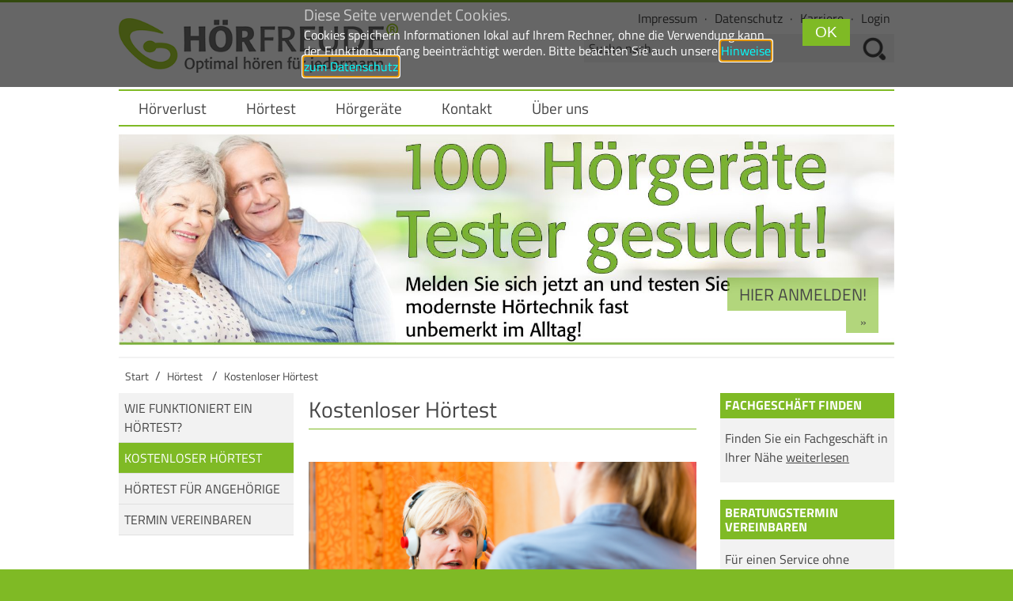

--- FILE ---
content_type: text/html; charset=utf-8
request_url: https://www.hoerfreude.de/de/hoertest/kostenloser-hoertest/kostenloser-hoertest.html
body_size: 6888
content:
<!doctype html>
<html lang="de-DE">
<head>
<base href="https://www.hoerfreude.de/" />
    <title>Hörtest - Kostenloser Hörtest - Kostenloser H&ouml;rtest</title><link rel="stylesheet" type="text/css" href="https://www.hoerfreude.de/cache/standard.css" id="m6" />
	<meta charset="utf-8" />
	<meta name="viewport" content="width=device-width"/>
<meta name="google-site-verification" content="c6GweZFmEGaWEIdBl9R030IFh8sBcnluLbCC0qD0GQY" />
	<!-- CSS -->
	<link href="https://shared.kid-magdeburg.de/src/font-awesome/css/font-awesome.min.css" rel="stylesheet">
	<link rel="stylesheet" media="screen" type="text/css" href="https://www.hoerfreude.de/css/style_tiny.css?v=20180504" />
	<link rel="stylesheet" media="screen" type="text/css" href="https://www.hoerfreude.de/css/layout.css?v=20180504" />
	<link rel="stylesheet" media="screen" type="text/css" href="https://www.hoerfreude.de/css/ausgabe.css?v=20180504" />
	<link rel="stylesheet" media="screen and (min-width: 100px)" href="https://www.hoerfreude.de/css/layout_100.css?v=20180504" />
	<link rel="stylesheet" media="screen and (min-width: 700px)" href="https://www.hoerfreude.de/css/layout_700.css?v=20180504" />
	<link rel="stylesheet" media="screen and (min-width: 900px)" href="https://www.hoerfreude.de/css/layout_900.css?v=20180504" />
	<link rel="stylesheet" media="screen and (min-width: 1600px)" href="https://www.hoerfreude.de/css/layout_1600.css?v=20180504" />
	<!--<link rel="stylesheet" type="text/css" media="print"  href="https://www.hoerfreude.de/css/print.css"/>-->

	
	
	<link rel="apple-touch-icon" sizes="57x57" href="/images/favicon/apple-icon-57x57.png">
	<link rel="apple-touch-icon" sizes="60x60" href="/images/favicon/apple-icon-60x60.png">
	<link rel="apple-touch-icon" sizes="72x72" href="/images/favicon/apple-icon-72x72.png">
	<link rel="apple-touch-icon" sizes="76x76" href="/images/favicon/apple-icon-76x76.png">
	<link rel="apple-touch-icon" sizes="114x114" href="/images/favicon/apple-icon-114x114.png">
	<link rel="apple-touch-icon" sizes="120x120" href="/images/favicon/apple-icon-120x120.png">
	<link rel="apple-touch-icon" sizes="144x144" href="/images/favicon/apple-icon-144x144.png">
	<link rel="apple-touch-icon" sizes="152x152" href="/images/favicon/apple-icon-152x152.png">
	<link rel="apple-touch-icon" sizes="180x180" href="/images/favicon/apple-icon-180x180.png">
	<link rel="icon" type="image/png" sizes="192x192"  href="/images/favicon/android-icon-192x192.png">
	<link rel="icon" type="image/png" sizes="32x32" href="/images/favicon/favicon-32x32.png">
	<link rel="icon" type="image/png" sizes="96x96" href="/images/favicon/favicon-96x96.png">
	<link rel="icon" type="image/png" sizes="16x16" href="/images/favicon/favicon-16x16.png">
	<link rel="manifest" href="/images/favicon/manifest.json">
	<meta name="msapplication-TileColor" content="#ffffff">
	<meta name="msapplication-TileImage" content="/images/favicon/ms-icon-144x144.png">
	<meta name="theme-color" content="#ffffff">
	
	<!--[if IE]>
		<script type="text/javascript" src="https://www.hoerfreude.de/js/respond.js"></script>
	<![endif]-->

	<!-- JQuery -->
	<script type="text/javascript" src="https://www.hoerfreude.de/js/jquery-1.10.2.min.js"></script>
	<script type="text/javascript" src="https://www.hoerfreude.de/js/jquery-ui-1.10.4.min.js"></script>
	<script type="text/javascript" src="https://www.hoerfreude.de/js/jquery.easing.1.3.js"></script>
	<script type="text/javascript" src="https://www.hoerfreude.de/js/jquery.flexnav.js"></script>

	<!-- Datepicker 
	<script type="text/javascript" src="https://www.hoerfreude.de/js/jquery-ui-datepicker.min.js"></script>
	<script type="text/javascript" src="https://www.hoerfreude.de/js/jquery.ui.datepicker-de.js"></script>
	<script type='text/javascript' src='https://www.hoerfreude.de/js/datepicker.min.js'></script>
	<link rel="stylesheet" type="text/css" href="https://www.hoerfreude.de/css/datepicker.css">-->


   <!-- Highslide -->
   <link rel="stylesheet" type="text/css" href="https://www.hoerfreude.de/css/highslide.css">
	<link rel="stylesheet" type="text/css" href="https://www.hoerfreude.de/css/datepicker.css">
   <script type="text/javascript" src="https://www.hoerfreude.de/js/highslide-with-gallery.packed.js"></script>
   <script type="text/javascript" src="https://www.hoerfreude.de/js/hs_config.js"></script>

   <script type="text/javascript" src="https://www.hoerfreude.de/js/scripte.js"></script>


	

	<!-- Matomo -->
	<script type="text/javascript">
		var _paq = window._paq || [];
		/* tracker methods like "setCustomDimension" should be called before "trackPageView" */
		_paq.push(['trackPageView']);
		_paq.push(['enableLinkTracking']);
  		(function() {
    		var u="https://webstats.kid-magdeburg.de/piwik/";
		    _paq.push(['setTrackerUrl', u+'matomo.php']);
    		_paq.push(['setSiteId', '13']);
			var d=document, g=d.createElement('script'), s=d.getElementsByTagName('script')[0];
    		g.type='text/javascript'; g.async=true; g.defer=true; g.src=u+'matomo.js'; s.parentNode.insertBefore(g,s);
  		})();
	</script>
	<noscript><p><img src="//webstats.kid-magdeburg.de/piwik/matomo.php?idsite=13" style="border:0;" alt="" /></p></noscript>
	<!-- End Matomo Code --> 
	<meta name="generator" content="CMS CONTENIDO 4.10" />
<meta http-equiv="Content-Type" content="application/xhtml+xml; charset=utf-8" />
<meta name="author" content="" />
<meta name="description" content="Kostenloser Hörtest" />
<meta name="keywords" content="hörtest, durchgeführt, werden, hörvermögen, hörverlust, regelmäßig, nacheinander, erinnerungen, hörvermögens, kostenloser, kostenlosen, erfolgt, mittels, wertvollen, hören, expertenschätzungen, hörfreude-akustiker, gesundheitsvorsorge, müssen, geräuschisolierten, behandelt, aktuelles, expertenmeinungen, gesundheitlichen, verlernt, deutschlandweit, ihnen, geräuschvoller" />
</head>


<body>
	<a name="seitenanfang"></a>
	<div class="sprungziel">
		<a name="anker_hilfsnavigation"></a><strong>Hilfsnavigation</strong>
		<ul>
			<li><a href="#anker_quickmenu">direkt zum Quickmenu</a></li>
			<li><a href="#anker_volltextsuche">direkt zur Volltextsuche</a></li>
			<li><a href="#anker_hauptmenu">direkt zum Hauptmenu</a></li>
			<li><a href="#anker_untermenu">direkt zum Untermenu</a></li>
			<li><a href="#anker_seiteninhalt">direkt zum Seiteninhalt</a></li>
		</ul>
	</div>
	<div class="wrapper_white">
		<div class="wrapper">
			<div class="logo">
				<a href="/" title="Logo iKISS - Zur Startseite">
					<img src="/images/logo.png" title="Logo - Zur Startseite" alt="Logo - Zur Startseite" />
				</a>
			</div>
			<div class="header_right">
				<div class="quickmenu">
					<a name="anker_quickmenu" id="anker_quickmenu"></a><div class="sprungziel"><strong>Quickmenu</strong></div>
               		<!-- /navigation_service/template/get.tpl -->
 
																		<li>
				<a href="/de/impressum/index.html" class="" title="Impressum">Impressum</a>
			</li>
								 															<li>
				&middot;<a href="/de/datenschutz/index.html" class="" title="Datenschutz">Datenschutz</a>
			</li>
								 															<li>
				&middot;<a href="/de/karriere/index.html" class="" title="Karriere">Karriere</a>
			</li>
								 															<li>
				&middot;<a href="/de/login/index.html" class="" title="Login">Login</a>
			</li>
								 


<!-- /navigation_service/template/get.tpl -->					<div class="cb"></div>
				</div>
				<div class="cb"></div>
				<div class="suche">
					<a name="anker_volltextsuche" id="anker_volltextsuche"></a><div class="sprungziel"><strong>Volltextsuche</strong></div>
					<!-- navigation_searchform_top/template/get.tpl -->

	<form name="suchform" action="/de/volltextsuche-ausgabe.html" method="GET">
	    <input type="hidden" name="idart" value="211" />    			<label for="such">
			<input type="text" name="search_term" id="such" placeholder="Suche nach..." />
			<input type="image" name="suchanfrage" src="/images/lupe.png" title="Los" alt="Los" class="lupe" />
		</label>
	</form>

<!-- /navigation_searchform_top/template/get.tpl -->					<div class="cb"></div>
				</div>
				<div class="cb"></div>
			</div>
			<div class="cb"></div>
			<div class="menu">
				<a name="anker_hauptmenu" id="anker_hauptmenu"></a><div class="sprungziel"><strong>Hauptmenu</strong></div>
				<div class='menu-button'>Navigation</div>
				<nav id="nav" class="flexnav" data-breakpoint="700">
						<ul id="rid_147" class="nlv_0" role="navigation">
					   			   			   												<li id="lit_164" class="npt_off npt_first childs item-with-ul">
			<a href="/de/hoerverlust/index.html" class="nlk_off npt_first childs">Hörverlust</a>
										<ul id="rid_147" class="nlv_1" role="navigation">
					   			   			   												<li id="lit_165" class="npt_off npt_first item-with-ul">
			<a href="/de/hoerverlust/unser-gehoer/index.html" class="nlk_off npt_first">Unser Gehör</a>
							</li>
					   			   			   												<li id="lit_172" class="npt_off npt_first item-with-ul">
			<a href="/de/hoerverlust/schwerhoerigkeit/index.html" class="nlk_off npt_first">Schwerhörigkeit</a>
							</li>
					   			   			   												<li id="lit_173" class="npt_off npt_first item-with-ul">
			<a href="/de/hoerverlust/gehoerschutz/index.html" class="nlk_off npt_first">Gehörschutz</a>
							</li>
					   			   			   												<li id="lit_174" class="npt_off npt_first item-with-ul">
			<a href="/de/hoerverlust/hoersturz/index.html" class="nlk_off npt_first">Hörsturz</a>
							</li>
					   			   			   												<li id="lit_175" class="npt_off npt_first item-with-ul">
			<a href="/de/hoerverlust/tinnitus/index.html" class="nlk_off npt_first">Tinnitus</a>
							</li>
					   			   			   												<li id="lit_176" class="npt_off npt_first item-with-ul">
			<a href="/de/hoerverlust/hoertest/index.html" class="nlk_off npt_first">Hörtest</a>
							</li>
		
	</ul>

   	    					</li>
					   			   			   			    								<li id="lit_167" class="npt_on npt_first childs item-with-ul">
			<a href="/de/hoertest/index.html" class="nlk_on npt_first childs">Hörtest</a>
										<ul id="rid_147" class="nlv_1" role="navigation">
					   			   			   												<li id="lit_168" class="npt_off npt_first item-with-ul">
			<a href="/de/hoertest/wie-funktioniert-ein-hoertest/index.html" class="nlk_off npt_first">Wie funktioniert ein Hörtest?</a>
							</li>
					   			   			   			    								<li id="lit_177" class="npt_on npt_first item-with-ul">
			<a href="/de/hoertest/kostenloser-hoertest/index.html" class="nlk_on npt_first">Kostenloser Hörtest</a>
							</li>
					   			   			   												<li id="lit_179" class="npt_off npt_first item-with-ul">
			<a href="/de/hoertest/hoertest-fuer-angehoerige/index.html" class="nlk_off npt_first">Hörtest für Angehörige</a>
							</li>
					   			   			   												<li id="lit_180" class="npt_off npt_first item-with-ul">
			<a href="/de/hoertest/termin-vereinbaren/index.html" class="nlk_off npt_first">Termin vereinbaren</a>
							</li>
		
	</ul>

   	    					</li>
					   			   			   												<li id="lit_169" class="npt_off npt_first childs item-with-ul">
			<a href="/de/hoergeraete/index.html" class="nlk_off npt_first childs">Hörgeräte</a>
										<ul id="rid_147" class="nlv_1" role="navigation">
					   			   			   												<li id="lit_181" class="npt_off npt_first item-with-ul">
			<a href="/de/hoergeraete/wie-funktioniert-ein-hoergeraet/index.html" class="nlk_off npt_first">Wie funktioniert ein Hörgerät?</a>
							</li>
					   			   			   												<li id="lit_372" class="npt_off npt_first item-with-ul">
			<a href="/de/hoergeraete/hoergeraete-bauformen/index.html" class="nlk_off npt_first">Hörgeräte-Bauformen</a>
							</li>
					   			   			   												<li id="lit_182" class="npt_off npt_first item-with-ul">
			<a href="/de/hoergeraete/in-3-schritten-zum-hoergeraet/index.html" class="nlk_off npt_first">In 3 Schritten zum Hörgerät</a>
							</li>
					   			   			   												<li id="lit_183" class="npt_off npt_first item-with-ul">
			<a href="/de/hoergeraete/hersteller-produkte/index.html" class="nlk_off npt_first">Hersteller & Produkte</a>
							</li>
					   			   			   												<li id="lit_184" class="npt_off npt_first item-with-ul">
			<a href="/de/hoergeraete/hoergeraete-preise/index.html" class="nlk_off npt_first">Hörgeräte-Preise</a>
							</li>
					   			   			   												<li id="lit_185" class="npt_off npt_first item-with-ul">
			<a href="/de/hoergeraete/infopaket-anfordern/index.html" class="nlk_off npt_first">Infopaket anfordern</a>
							</li>
					   			   			   												<li id="lit_186" class="npt_off npt_first item-with-ul">
			<a href="/de/hoergeraete/batterien-pflege-zubehoer/index.html" class="nlk_off npt_first">Batterien, Pflege, Zubehör</a>
							</li>
					   			   			   												<li id="lit_170" class="npt_off npt_first item-with-ul">
			<a href="/de/hoergeraete/haeufig-gestellte-fragen/index.html" class="nlk_off npt_first">Häufig gestellte Fragen</a>
							</li>
		
	</ul>

   	    					</li>
					   			   			   												<li id="lit_171" class="npt_off npt_first childs item-with-ul">
			<a href="/de/kontakt/index.html" class="nlk_off npt_first childs">Kontakt</a>
										<ul id="rid_147" class="nlv_1" role="navigation">
					   			   			   												<li id="lit_187" class="npt_off npt_first item-with-ul">
			<a href="/de/kontakt/fachgeschaeft-finden/index.html" class="nlk_off npt_first">Fachgeschäft finden</a>
							</li>
					   			   			   												<li id="lit_149" class="npt_off npt_first item-with-ul">
			<a href="/de/kontakt/informationspaket/index.html" class="nlk_off npt_first">Informationspaket</a>
							</li>
					   			   			   												<li id="lit_188" class="npt_off npt_first item-with-ul">
			<a href="/de/kontakt/beratungstermin/index.html" class="nlk_off npt_first">Beratungstermin</a>
							</li>
					   			   			   												<li id="lit_189" class="npt_off npt_first item-with-ul">
			<a href="/de/kontakt/rueckruf/index.html" class="nlk_off npt_first">Rückruf</a>
							</li>
					   			   			   												<li id="lit_190" class="npt_off npt_first item-with-ul">
			<a href="/de/kontakt/kontaktformular/index.html" class="nlk_off npt_first">Kontaktformular</a>
							</li>
		
	</ul>

   	    					</li>
					   			   			   												<li id="lit_191" class="npt_off npt_first childs item-with-ul">
			<a href="/de/ueber-uns/index.html" class="nlk_off npt_first childs">Über uns</a>
										<ul id="rid_147" class="nlv_1" role="navigation">
					   			   			   												<li id="lit_837" class="npt_off npt_first item-with-ul">
			<a href="/de/ueber-uns/aktuelle-projekte/index.html" class="nlk_off npt_first">Aktuelle Projekte</a>
							</li>
					   			   			   												<li id="lit_192" class="npt_off npt_first item-with-ul">
			<a href="/de/ueber-uns/unsere-philosophie/index.html" class="nlk_off npt_first">Unsere Philosophie</a>
							</li>
					   			   			   												<li id="lit_193" class="npt_off npt_first item-with-ul">
			<a href="/de/ueber-uns/30-jahre-hoerfreude/index.html" class="nlk_off npt_first">30 Jahre HÖRFREUDE</a>
							</li>
					   			   			   												<li id="lit_194" class="npt_off npt_first item-with-ul">
			<a href="/de/ueber-uns/kundenstimmen/index.html" class="nlk_off npt_first">Kundenstimmen</a>
							</li>
					   			   			   												<li id="lit_195" class="npt_off npt_first item-with-ul">
			<a href="/de/ueber-uns/was-uns-auszeichnet/index.html" class="nlk_off npt_first">Was uns auszeichnet</a>
							</li>
					   			   			   												<li id="lit_196" class="npt_off npt_first item-with-ul">
			<a href="/de/ueber-uns/karriere-und-stellenangebote/index.html" class="nlk_off npt_first">Karriere und Stellenangebote</a>
							</li>
		
	</ul>

   	    					</li>
		
	</ul>

				</nav>
				<div class="cb"></div>
			</div>
			<div class="titelbild">
						
	<ul class="slides">
				<li style="width: 100%; float: left; margin-right: -100%; position: relative;  display: block; z-index: 1;" class="">
				<img title="" alt="" src="https://www.hoerfreude.de/upload/slider/subseiten/Slider_Hrstudie_03_2021.jpg" draggable="false">
									<div class="content">
						<a href="/de/aktuelles/hoerstudie-2021.html">							<h3 class="head">Hier anmelden!</h3>
							<p><span class="text">&nbsp;&raquo;</span></p>
						</a>					</div>
							</li>
		
	</ul>
			</div>
			<div class="cb"></div>

			<div class="breadcrumb">
            	<!-- navigation_breadcrumb/template/get.tpl -->

<div id="breadcrumb">
	<ul>
		<li><a href="/">Start</a>/</li>
					<li>
				<a href="/de/hoertest/index.html" class="">Hörtest</a>
				/			</li>
					<li>
				<a href="/de/hoertest/kostenloser-hoertest/index.html" class="active ">Kostenloser Hörtest</a>
							</li>
		
			</ul>
</div>
<div class="clear"></div>

<!-- /navigation_breadcrumb/template/get.tpl -->
				<div class="cb"></div>
			</div>
							<div class="submenu">
					<a name="anker_untermenu" id="anker_untermenu"></a><div class="sprungziel"><strong>Untermenu</strong></div>
						<div id="subnavigation" class="box">
		<div class="content">
			<ul>
																																			<li id="snlt168" class=""><a id="snid168" href="/de/hoertest/wie-funktioniert-ein-hoertest/index.html">Wie funktioniert ein Hörtest?</a></li>
																																			<li id="snlt177" class="act"><a id="snid177" href="/de/hoertest/kostenloser-hoertest/index.html">Kostenloser Hörtest</a></li>
																																			<li id="snlt179" class=""><a id="snid179" href="/de/hoertest/hoertest-fuer-angehoerige/index.html">Hörtest für Angehörige</a></li>
																																			<li id="snlt180" class=""><a id="snid180" href="/de/hoertest/termin-vereinbaren/index.html">Termin vereinbaren</a></li>
				
			</ul>
		</div>
	</div>
				</div>
						<div class="inhalt">
				<!-- content_header_first -->


    <h1 class="header_first">Kostenloser H&ouml;rtest</h1>

<!-- /content_header_first -->
								<div class="cb_start"></div>
				<div class="textblock_links">
										<!-- content_text -->


<p><img src="https://www.hoerfreude.de/upload/Hoertest/Hrtest_Bild_Fotolia_55037620_L.jpg" alt="H&ouml;rtest" title="H&ouml;rtest" class="fullsize" width="2356" height="1571" /></p>
<p>Kennen Sie das? In ruhiger Umgebung h&ouml;ren Sie bestens, doch in geselliger ger&auml;uschvoller Umgebung&nbsp; f&auml;llt es Ihnen manchmal schwer m&uuml;helos zu verstehen? Dann geht es Ihnen laut Expertensch&auml;tzungen wie beinahe jedem 2. Bundesb&uuml;rger &uuml;ber 50 Jahren.</p>
<p>Ein kostenloser H&ouml;rtest schafft Klarheit &uuml;ber Ihr aktuelles H&ouml;rverm&ouml;gen. Er sollte generell zur j&auml;hrlichen Gesundheitsvorsorge geh&ouml;ren. Bereits bei einem neugeboren Kind wird ein kostenloser H&ouml;rtest durchgef&uuml;hrt. Im Laufe des Lebens wird bei Kindern das H&ouml;rverm&ouml;gen regelm&auml;&szlig;ig mittels eines kostenlosen H&ouml;rtests getestet. Sp&auml;ter m&uuml;ssen wir diese Verantwortung unserer Gesundheit gegen&uuml;ber selbst &uuml;bernehmen. Da ein H&ouml;rverlust ist in den meisten F&auml;llen ein schleichender Prozess ist und f&uuml;r den Betroffenen unbemerkt voran schleicht, sollte regelm&auml;&szlig;ig ein H&ouml;rtest durchgef&uuml;hrt werden.</p>
<p><b>Fr&uuml;hzeitiges Handeln bringt Sicherheit</b></p>
<p>Laut Expertenmeinungen werden H&ouml;rprobleme deutschlandweit 7 bis 10 Jahre zu sp&auml;t behandelt. Das Gehirn verlernt in dieser wertvollen Zeit mit akustischen Informationen umzugehen - es verlernt das H&ouml;ren. Die Erinnerungen verblassen. Wird der H&ouml;rverlust dann mittels eines H&ouml;rger&auml;ts behandelt, m&uuml;ssen diese wertvollen Erinnerungen, das Wissen im Umgang mit dem H&ouml;ren erst wieder m&uuml;hevoll erlernt werden. Deshalb ist es ratsam - zum Schutz des H&ouml;rverm&ouml;gens bzw. um das nat&uuml;rliche H&ouml;ren zu bewahren - regelm&auml;&szlig;ig einen H&ouml;rtest zu machen.</p>
<p>Ein H&ouml;rtest dauert ca. 15 Minuten und kann bei der H&Ouml;RFREUDE kurzfristig durchgef&uuml;hrt werden. F&uuml;r den H&ouml;rtest ist kein Rezept oder eine &Uuml;berweisung notwendig. Wenn ein Termin vereinbart wurde, erfolgt dieser kostenlose Service sogar ohne Wartezeit. Der H&ouml;rtest umfasst eine genaue Aufnahme der vorhandenen Symptome und eine Anamnese. Anschlie&szlig;end erfolgt die &Uuml;berpr&uuml;fung des Geh&ouml;rs in einem ger&auml;uschisolierten Raum. Mittels Kopfh&ouml;rern werden nacheinander T&ouml;ne und W&ouml;rter &uuml;bermittelt, welche best&auml;tigt werden m&uuml;ssen. Dies geschieht f&uuml;r beide Ohren nacheinander. Die Auswertung erfolgt mit Hilfe des Audiogramms. Das Audiogramm ist die grafische Darstellung Ihres H&ouml;rverm&ouml;gens im Vergleich zu einer normal h&ouml;renden Person. Es zeigt die Testt&ouml;ne auf einer Skala an und gibt so Auskunft &uuml;ber die H&ouml;rschwelle in Dezibel (dB HL). Unser H&Ouml;RFREUDE-Akustiker liest daran Ihr aktuelles H&ouml;rverm&ouml;gen ab und zeigt Ihnen, ob ein H&ouml;rverlust vorliegt oder nicht.</p>
<p>Ein H&ouml;rtest tut nicht weh und ist ein wichtiger Bestandteil der gesundheitlichen Vorsorge. Nutzen Sie unser Angebot f&uuml;r einen kostenlosen H&ouml;rtest in unserem Haus.</p>
<!-- /content_text -->
									</div><div class="textblock_rechts">
																				
	<div class="artlist_std">
		<div class="artlist bodytext"></div>
		<div class="clear"></div>
	</div>				</div>
			</div>
							<div class="randspalte">
																<div class="randspalte_box">
       	<h2>Fachgeschäft finden</h2>
		<div>
			<a href="/de/kontakt/fachgeschaeft-finden/fachgeschaeft-finden.html"></a>
			Finden Sie ein Fachgeschäft in Ihrer Nähe 
			<a href="/de/kontakt/fachgeschaeft-finden/fachgeschaeft-finden.html" class="more">weiterlesen</a>
		</div>
    	<div class="cb"></div>
	</div>
	<div class="randspalte_box">
       	<h2>Beratungstermin vereinbaren</h2>
		<div>
			<a href="/de/kontakt/beratungstermin/beratungstermin-vereinbaren290.html"></a>
			Für einen Service ohne Wartezeit empfehlen wir Ihnen einen Termin zu vereinbaren. Die Terminvergabe erfolgt zeitnah und nach Ihren Wünschen. 
			<a href="/de/kontakt/beratungstermin/beratungstermin-vereinbaren290.html" class="more">weiterlesen</a>
		</div>
    	<div class="cb"></div>
	</div>


				</div>			<div class="cb"></div>
			<div class="seitennavigation">
				<a href="javascript:window.history.back()" title="Zur vorhergehenden Seite" class="seitennavigation_nonephone">Seite zur&uuml;ck</a>
				<a href="/de/hoertest/kostenloser-hoertest/kostenloser-hoertest.html#seitenanfang" title="Nach oben zum Seitenanfang">nach oben</a>
				<a href="javascript:print();" title="Seite drucken" class="seitennavigation_nonephone">Seite drucken</a>
			</div>
			<div class="cb"></div>
		</div>
	</div>
	<div class="wrapper footer">
		<div class="fusszeile">
           	<ul role="footer" class="ft_lv0">
    		        	                        	    
	<li class="npt_off ft_lv0 childs" id="nlt164">
		<a class="childs ft_lv0" id="nid164" href="/de/hoerverlust/index.html">Hörverlust</a>
					<ul role="footer" class="ft_lv1">
    		        	                        	    
	<li class="npt_off ft_lv1 childs" id="nlt165">
		<a class="childs ft_lv1" id="nid165" href="/de/hoerverlust/unser-gehoer/index.html">Unser Gehör</a>
					<ul role="footer" class="ft_lv2">
    
	
</ul>
        	</li>
			        	                        	    
	<li class="npt_off ft_lv1 childs" id="nlt172">
		<a class="childs ft_lv1" id="nid172" href="/de/hoerverlust/schwerhoerigkeit/index.html">Schwerhörigkeit</a>
					<ul role="footer" class="ft_lv2">
    
	
</ul>
        	</li>
			        	                        	    
	<li class="npt_off ft_lv1 childs" id="nlt173">
		<a class="childs ft_lv1" id="nid173" href="/de/hoerverlust/gehoerschutz/index.html">Gehörschutz</a>
					<ul role="footer" class="ft_lv2">
    
	
</ul>
        	</li>
			        	                        	    
	<li class="npt_off ft_lv1 childs" id="nlt174">
		<a class="childs ft_lv1" id="nid174" href="/de/hoerverlust/hoersturz/index.html">Hörsturz</a>
					<ul role="footer" class="ft_lv2">
    
	
</ul>
        	</li>
			        	                        	    
	<li class="npt_off ft_lv1 childs" id="nlt175">
		<a class="childs ft_lv1" id="nid175" href="/de/hoerverlust/tinnitus/index.html">Tinnitus</a>
					<ul role="footer" class="ft_lv2">
    
	
</ul>
        	</li>
			        	                        	    
	<li class="npt_off ft_lv1 childs" id="nlt176">
		<a class="childs ft_lv1" id="nid176" href="/de/hoerverlust/hoertest/index.html">Hörtest</a>
					<ul role="footer" class="ft_lv2">
    
	
</ul>
        	</li>
	
	
</ul>
        	</li>
			        	                        	    
	<li class="npt_on ft_lv0 childs" id="nlt167">
		<a class="childs ft_lv0" id="nid167" href="/de/hoertest/index.html">Hörtest</a>
					<ul role="footer" class="ft_lv1">
    		        	                        	    
	<li class="npt_off ft_lv1 childs" id="nlt168">
		<a class="childs ft_lv1" id="nid168" href="/de/hoertest/wie-funktioniert-ein-hoertest/index.html">Wie funktioniert ein Hörtest?</a>
					<ul role="footer" class="ft_lv2">
    
	
</ul>
        	</li>
			        	                        	    
	<li class="npt_on ft_lv1 childs" id="nlt177">
		<a class="childs ft_lv1" id="nid177" href="/de/hoertest/kostenloser-hoertest/index.html">Kostenloser Hörtest</a>
					<ul role="footer" class="ft_lv2">
    
	
</ul>
        	</li>
			        	                        	    
	<li class="npt_off ft_lv1 childs" id="nlt179">
		<a class="childs ft_lv1" id="nid179" href="/de/hoertest/hoertest-fuer-angehoerige/index.html">Hörtest für Angehörige</a>
					<ul role="footer" class="ft_lv2">
    
	
</ul>
        	</li>
			        	                        	    
	<li class="npt_off ft_lv1 childs" id="nlt180">
		<a class="childs ft_lv1" id="nid180" href="/de/hoertest/termin-vereinbaren/index.html">Termin vereinbaren</a>
					<ul role="footer" class="ft_lv2">
    
	
</ul>
        	</li>
	
	
</ul>
        	</li>
			        	                        	    
	<li class="npt_off ft_lv0 childs" id="nlt169">
		<a class="childs ft_lv0" id="nid169" href="/de/hoergeraete/index.html">Hörgeräte</a>
					<ul role="footer" class="ft_lv1">
    		        	                        	    
	<li class="npt_off ft_lv1 childs" id="nlt181">
		<a class="childs ft_lv1" id="nid181" href="/de/hoergeraete/wie-funktioniert-ein-hoergeraet/index.html">Wie funktioniert ein Hörgerät?</a>
					<ul role="footer" class="ft_lv2">
    
	
</ul>
        	</li>
			        	                        	    
	<li class="npt_off ft_lv1 childs" id="nlt372">
		<a class="childs ft_lv1" id="nid372" href="/de/hoergeraete/hoergeraete-bauformen/index.html">Hörgeräte-Bauformen</a>
					<ul role="footer" class="ft_lv2">
    
	
</ul>
        	</li>
			        	                        	    
	<li class="npt_off ft_lv1 childs" id="nlt182">
		<a class="childs ft_lv1" id="nid182" href="/de/hoergeraete/in-3-schritten-zum-hoergeraet/index.html">In 3 Schritten zum Hörgerät</a>
					<ul role="footer" class="ft_lv2">
    
	
</ul>
        	</li>
			        	                        	    
	<li class="npt_off ft_lv1 childs" id="nlt183">
		<a class="childs ft_lv1" id="nid183" href="/de/hoergeraete/hersteller-produkte/index.html">Hersteller & Produkte</a>
					<ul role="footer" class="ft_lv2">
    
	
</ul>
        	</li>
			        	                        	    
	<li class="npt_off ft_lv1 childs" id="nlt184">
		<a class="childs ft_lv1" id="nid184" href="/de/hoergeraete/hoergeraete-preise/index.html">Hörgeräte-Preise</a>
					<ul role="footer" class="ft_lv2">
    
	
</ul>
        	</li>
			        	                        	    
	<li class="npt_off ft_lv1 childs" id="nlt185">
		<a class="childs ft_lv1" id="nid185" href="/de/hoergeraete/infopaket-anfordern/index.html">Infopaket anfordern</a>
					<ul role="footer" class="ft_lv2">
    
	
</ul>
        	</li>
			        	                        	    
	<li class="npt_off ft_lv1 childs" id="nlt186">
		<a class="childs ft_lv1" id="nid186" href="/de/hoergeraete/batterien-pflege-zubehoer/index.html">Batterien, Pflege, Zubehör</a>
					<ul role="footer" class="ft_lv2">
    
	
</ul>
        	</li>
			        	                        	    
	<li class="npt_off ft_lv1 childs" id="nlt170">
		<a class="childs ft_lv1" id="nid170" href="/de/hoergeraete/haeufig-gestellte-fragen/index.html">Häufig gestellte Fragen</a>
					<ul role="footer" class="ft_lv2">
    
	
</ul>
        	</li>
	
	
</ul>
        	</li>
			        	                        	    
	<li class="npt_off ft_lv0 childs" id="nlt171">
		<a class="childs ft_lv0" id="nid171" href="/de/kontakt/index.html">Kontakt</a>
					<ul role="footer" class="ft_lv1">
    		        	                        	    
	<li class="npt_off ft_lv1 childs" id="nlt187">
		<a class="childs ft_lv1" id="nid187" href="/de/kontakt/fachgeschaeft-finden/index.html">Fachgeschäft finden</a>
					<ul role="footer" class="ft_lv2">
    
	
</ul>
        	</li>
			        	                        	    
	<li class="npt_off ft_lv1 childs" id="nlt149">
		<a class="childs ft_lv1" id="nid149" href="/de/kontakt/informationspaket/index.html">Informationspaket</a>
					<ul role="footer" class="ft_lv2">
    
	
</ul>
        	</li>
			        	                        	    
	<li class="npt_off ft_lv1 childs" id="nlt188">
		<a class="childs ft_lv1" id="nid188" href="/de/kontakt/beratungstermin/index.html">Beratungstermin</a>
					<ul role="footer" class="ft_lv2">
    
	
</ul>
        	</li>
			        	                        	    
	<li class="npt_off ft_lv1 childs" id="nlt189">
		<a class="childs ft_lv1" id="nid189" href="/de/kontakt/rueckruf/index.html">Rückruf</a>
					<ul role="footer" class="ft_lv2">
    
	
</ul>
        	</li>
			        	                        	    
	<li class="npt_off ft_lv1 childs" id="nlt190">
		<a class="childs ft_lv1" id="nid190" href="/de/kontakt/kontaktformular/index.html">Kontaktformular</a>
					<ul role="footer" class="ft_lv2">
    
	
</ul>
        	</li>
	
	
</ul>
        	</li>
			        	                        	    
	<li class="npt_off ft_lv0 childs" id="nlt191">
		<a class="childs ft_lv0" id="nid191" href="/de/ueber-uns/index.html">Über uns</a>
					<ul role="footer" class="ft_lv1">
    		        	                        	    
	<li class="npt_off ft_lv1 childs" id="nlt837">
		<a class="childs ft_lv1" id="nid837" href="/de/ueber-uns/aktuelle-projekte/index.html">Aktuelle Projekte</a>
					<ul role="footer" class="ft_lv2">
    
	
</ul>
        	</li>
			        	                        	    
	<li class="npt_off ft_lv1 childs" id="nlt192">
		<a class="childs ft_lv1" id="nid192" href="/de/ueber-uns/unsere-philosophie/index.html">Unsere Philosophie</a>
					<ul role="footer" class="ft_lv2">
    
	
</ul>
        	</li>
			        	                        	    
	<li class="npt_off ft_lv1 childs" id="nlt193">
		<a class="childs ft_lv1" id="nid193" href="/de/ueber-uns/30-jahre-hoerfreude/index.html">30 Jahre HÖRFREUDE</a>
					<ul role="footer" class="ft_lv2">
    
	
</ul>
        	</li>
			        	                        	    
	<li class="npt_off ft_lv1 childs" id="nlt194">
		<a class="childs ft_lv1" id="nid194" href="/de/ueber-uns/kundenstimmen/index.html">Kundenstimmen</a>
					<ul role="footer" class="ft_lv2">
    
	
</ul>
        	</li>
			        	                        	    
	<li class="npt_off ft_lv1 childs" id="nlt195">
		<a class="childs ft_lv1" id="nid195" href="/de/ueber-uns/was-uns-auszeichnet/index.html">Was uns auszeichnet</a>
					<ul role="footer" class="ft_lv2">
    
	
</ul>
        	</li>
			        	                        	    
	<li class="npt_off ft_lv1 childs" id="nlt196">
		<a class="childs ft_lv1" id="nid196" href="/de/ueber-uns/karriere-und-stellenangebote/index.html">Karriere und Stellenangebote</a>
					<ul role="footer" class="ft_lv2">
    
	
</ul>
        	</li>
	
	
</ul>
        	</li>
	
	
</ul>
<!--
			<div class="textblock_links">
               Inhalt Fusszeile 1
			</div>
			<div class="textblock_rechts">
                 <div align="right">
					<p>H&ouml;rger&auml;te Kerstin Michelmann<br/>Prinzenberg 12<br/>39418 Sta&szlig;furt</p>
					<p>Tel: <a href="tel:+493925302552">+49 (0) 3925 302552</a><br/>Fax: +49 (0) 3925 320586<br/>Email: <a href="mailto:service@hoerfreude.info">service@hoerfreude.info</a></p>
				</div>
			</div>-->
			<div class="cb"></div>
		</div>
	</div>
<!-- script_cookie_directive/template/get.tpl -->

<div id="cookie_note2">

    <h1>Diese Seite verwendet Cookies.</h1>
	<p>Cookies speichern Informationen lokal auf Ihrem Rechner, ohne die Verwendung kann der Funktionsumfang beeinträchtigt werden. Bitte beachten Sie auch unsere <a href="/de/datenschutz/datenschutzerklaerung.html">Hinweise zum Datenschutz</a></p>
    <input type="hidden" id="accept" value="OK" />
    <input type="hidden" id="page_url_accept" value="https://www.hoerfreude.de/de/hoertest/kostenloser-hoertest/kostenloser-hoertest.html?acceptCookie=1" />

</div>
<!-- /script_cookie_directive/template/get.tpl -->	<script src="/js/scripte2.js" type="text/javascript"></script>
	<script type="text/javascript">
		jQuery(document).ready(function($) {
			$(".flexnav").flexNav({
				buttonSelector: '.menu-button',
				branchCls: 'item-with-ul',
				toggleIcon: ''
			});
			/* Toggler */
			$(".toggler_container:not(.no_toggle)").hide();
			$(".toggler_titel:not(.no_toggle)").click(function(){
				$(this).toggleClass("active").next(".toggler_container").slideToggle("slow");
				return false;
			});
      });
   </script>
<script src="https://www.hoerfreude.de/cache/standard.js" type="text/javascript"></script></body>
</html>


--- FILE ---
content_type: text/css
request_url: https://www.hoerfreude.de/css/style_tiny.css?v=20180504
body_size: 1034
content:
body.mceForceColors {background:#FFF; color:#000;}
.mceItemTable, .mceItemTable td, .mceItemTable th, .mceItemTable caption, .mceItemVisualAid {border: 1px dashed #BBB;}
a.mceItemAnchor {width:12px; line-height:6px; overflow:hidden; padding-left:12px; background:url(img/items.gif) no-repeat bottom left;}
img.mceItemAnchor {width:12px; height:12px; background:url(img/items.gif) no-repeat;}

/* DEFINITIONEN FUER BACKEND / INPUT / CONFIG */
label.content_type_label.con_intern_label {background-color: #d9d9d9; display: block; margin-bottom: 0; padding: 5px; font-size: 12px !important; text-transform: none;}
div.con_cfg_inp_frm {}

div.con_cfg_inp_frm fieldset {border: 1px dotted #a0a0a0; padding: 5px; }
div.con_cfg_inp_frm .formRow {float: left; clear: left; width: 600px; padding: 5px; }
div.con_cfg_inp_frm .formRow.inner {width: 300px; }
div.con_cfg_inp_frm .formRow:nth-child(odd) {background: #f0f0f0; }
div.con_cfg_inp_frm .formRow:nth-child(even) {background: #ffffff; }
div.con_cfg_inp_frm .formRow label {width: 250px; float: left; margin-right: 20px; }
div.con_cfg_inp_frm.wide .formRow label {width: 200px; }
div.con_cfg_inp_frm .formRow .input {width: 310px; float: left; }
div.con_cfg_inp_frm .formRow input, div.con_cfg_inp_frm .formRow select, div.con_cfg_inp_frm .formRow textarea{width: 280px; padding: 2px; border: 1px solid #a0a0a0;}
div.con_cfg_inp_frm.wide .formRow .input, div.con_cfg_inp_frm.wide .formRow input, div.con_cfg_inp_frm.wide .formRow select {width: 370px;}
div.con_cfg_inp_frm .formRow input.small, div.con_cfg_inp_frm .formRow select.small {width: 130px;}
div.con_cfg_inp_frm.wide .formRow input.small, div.con_cfg_inp_frm.wide .formRow select.small {width: 182px;}
div.con_cfg_inp_frm .formRow input.xsmall, div.con_cfg_inp_frm .formRow select.xsmall {width: 65px;}
div.con_cfg_inp_frm .formRow input[type="checkbox"], div.con_cfg_inp_frm .formRow input[type="radio"] {width: 20px; }

#editorForm {position: absolute; right: 0px; top: 0px; background: #ffcccc; border: 1px solid #ff0000; padding: 10px; z-index: 9999; opacity: 0.8;}
#editorForm:hover { opacity: 1;}
#editorForm label { width: 250px;display: block; float: left; margin-bottom: 10px; margin-right: 1%; }
#editorForm input[type="checkbox"]  { float: right; width: 30px; margin-top: 10px; }
#editorForm input[type="submit"]  { color: #ffffff; background-color: #ff0000; }
/* ENDE DEFINITIONEN FUER BACKEND / INPUT / CONFIG */


h1.invers {padding: 1.7% 2%; background-color: #7FBA25; color:#ffffff; margin-top: 10px; font-size: 1.35em;}
h2.startseite {font-size: 1.35em; border-bottom: 0; margin-bottom: 0; }
p.startseite {margin-top: 0;}
p.startseite a {padding: 1% 2%; background-color: #7FBA25; color:#ffffff; margin-bottom: 1em; display: inline-block; text-decoration: none; min-width: 250px;}
p.startseite a:hover {text-decoration: underline;}

img.fullsize {width:100%; margin: 0; margin-bottom: 25px; height: auto;}
iframe {width: 100% !important;}
img.right { float: right; margin-left: 3%; margin-bottom: 25px; max-width: 47%; height: auto;}
img.left { float: left; margin-right: 3%; margin-bottom: 25px; max-width: 47%; height: auto;	}
.small-text {font-size: 11px; line-height: 1.3em;}
.small-text img {margin-bottom: 0;}




--- FILE ---
content_type: text/css
request_url: https://www.hoerfreude.de/css/layout.css?v=20180504
body_size: 4567
content:
@import url('titillium.css');
body {text-align:left;width:100%;margin:0 auto;padding:0;background:#fff;font-family:'Titillium Web', Tahoma, Helvetica, sans-serif;font-size:1em;color:#454545;}

table, tr, td {font-size:100%;}
a img {border:none;}

a, a:link, a:visited {text-decoration:underline;color:#454545;}
a:hover, a:active {text-decoration:none;color:#000;}

* {-webkit-box-sizing:border-box;-moz-box-sizing:border-box;box-sizing:border-box;}

form {clear:both;margin:15px 0 0 0;padding:0;}
fieldset {width:90%;margin:0 0 25px 0;padding:15px 10px 0 10px;border:1px solid #454545;font-family:'Titillium Web', Tahoma, Helvetica, sans-serif;}
legend {padding:0 5px 5px;font-family:'Titillium Web', Tahoma, Helvetica, sans-serif;font-size:1.25em;color:#454545;}
label {display:block;color:#454545;}
.wrapper input, .wrapper textarea, .wrapper select, .wrapper radio {width:95%;margin:0 0 15px 0;padding: 5px;border:0;border:1px solid #f2f2f2;background:#f2f2f2;font-family:'Titillium Web', Tahoma, Helvetica, sans-serif;font-size:1em;color:#454545;}
.wrapper input:hover, .wrapper select:hover, .wrapper textarea:hover, .wrapper input:focus, .wrapper select:focus, .wrapper textarea:focus, .wrapper input:visited, .wrapper select:visited, .wrapper textarea:visited {margin:0 0 15px 0;padding:5px;border:0;border:1px solid #7FBA25;background:#fff;font-family:'Titillium Web', Tahoma, Helvetica, sans-serif;color:#454545;}
input[readonly] {background:#fff;}
input[type="radio"] {display:inline;border:none;padding:0;margin:0;-webkit-appearance:radio;-moz-appearance:radio;}
input[type="checkbox"] {display:inline;border:none;padding:0;margin:0;-webkit-appearance:checkbox;-moz-appearance:checkbox;}

::-webkit-input-placeholder {color:#454545;opacity:1;}
:-moz-placeholder {color:#454545;opacity:1;}
::-moz-placeholder {color:#454545;opacity:1;}
:-ms-input-placeholder {color:#454545;opacity:1;}

h1 {clear:both;margin:25px 0 25px 0;padding:0 0 10px 0;border-bottom:1px solid #7FBA25;line-height:1em;text-transform:none;font-weight:normal;font-size:1.75em;color:#454545;}
h2 {clear:both;margin:20px 0 10px 0;padding:0 0 2px 0;border-bottom:1px solid #7FBA25;line-height:1.15em;font-weight:normal;font-size:1.3em;color:#454545;}
h2.trigger {cursor:pointer;}
h3 {margin:13px 0 5px 0;text-transform:uppercase;font-weight:normal;font-size:.8em;color:#454545;}
h1 a, h1 a:link, h1 a:hover, h1 a:active, h1 a:visited,
h2 a, h2 a:link, h2 a:hover, h2 a:active, h2 a:visited,
h3 a, h3 a:link, h3 a:hover, h3 a:active, h3 a:visited {text-decoration:none;}

.cb {clear:both;overflow:hidden;height:0px;margin:0;padding:0;line-height:1px;}
.abstand {clear:both;height:2em;margin:0;padding:0;}
.abstand_klein {clear:both;height:1em;margin:0;padding:0;}
.trenner, hr {clear:both;margin:15px 0;padding:0 0 0 0;border-top:1px solid #7FBA25;overflow:hidden;}
.klein {font-size:0.8em;}
.date {display:inline-block;padding:2px 5px;background:#e5f4ea;font-size:.8em;color:#454545;text-transform:uppercase;}
.link {clear:both;margin:15px 0 0 0;}
.link a, .link a:link, .link a:active, .link a:visited {padding:5px;background:#e5f4ea;text-decoration:none;color:#454545;}
.link a:hover {background:#009749;}
.textblock_links {float:left;width:47.5%;}
.textblock_rechts {float:right;width:47.5%;}
.spalte_links {float:left;width:30%;margin:0;}
.spalte_links img {width:100%;height:auto;}
.spalte_links label {display:inline;}
.spalte_rechts {float:right;width:65%;}
.spalte_rechts input {width:95%;}
.spalte_rechts textarea {width:95%;}
.spalte_rechts select {width:95%;}
.spalte_rechts input.checkbox {width:10px;}


/* BITV */
.sprungziel {position:absolute;z-index:5;top:-5000px;left:-5000px;}
.sprungziel a:hover, .sprungziel a:focus, .sprungziel a:active {display:block;position:absolute;top:5000px;left:5000px;padding:5px;background:#770000;text-decoration:none;font-weight:bold;color:#fff;white-space:nowrap;}


/* SUCHMASKEN */
.input_container {float:left;width:45%;margin:0 2% 0 0;}
#absenden input, #absenden input:hover, input.absenden, input.absenden:hover, .spalte_rechts input.absenden {float:left;width:auto;margin:15px 15px 0 0;padding:3px;border:1px solid #999;background:#999;color:#fff;cursor:pointer;}

.abc_container {width:100%;font-size:1em;}
.abc_container a, .abc_container a:link, .abc_container a:visited {text-decoration:none;color:#a3b40e;}
.abc_container a:hover {text-decoration:underline;color:#454545;}


/* LISTEN */
.mitteilungen {margin:0 0 2% 0;}
.veranstaltungen {margin:0 0 2% 0;}
.adressen {margin:0 0 2% 0;}
.bis {margin:0 0 2% 0;}
.foren {margin:0 0 2% 0;}
.wirtschaft {margin:0 0 2% 0;}
.tourismus {margin:0 0 2% 0;}
.kleinanzeigen {margin:0 0 2% 0;}
.newsletter {margin:0 0 2% 0;}
.bewerten {margin:0 0 2% 0;}
.liste_titel {margin:0 0 1% 0;font-size:1.25em;color:#454545;}
.liste_titel a, .liste_titel a:link,.liste_titel a:visited {display:block;text-decoration:none;color:#454545;}
.randspalte .adressen .liste_titel a, .randspalte .adressen .liste_titel a:link, .randspalte .adressen .liste_titel a:visited {text-decoration:underline;}
.randspalte .adressen .liste_titel a:hover, .randspalte .adressen .liste_titel a:active {text-decoration:none;color:#000;}
.liste_bild {float:left;width:30%;margin:0 2% 3% 0;}
.liste_bild img {display:block;width:98%;padding:3px;}
.liste_text {float:left;width:68%;margin:0 0 2% 0;/*color:#454545;*/}
.liste_datum {float:left;width:35%;margin:0 2% 3% 0;}
.liste_datum .date { background: none; margin-top: 3px; display: block; font-size: 1em;}
.liste_text.nopic {width:63%; }
.liste_text p {margin:0;}
.seitenzaehler {text-align:right;margin:35px 0 0 0;padding:10px 0 10px 25px;border-top:1px solid #7FBA25;border-bottom:1px solid #7FBA25;color:#454545;}


/* MODUL ADRESSEN */
.adressen_links {float:left;width:45%;margin:0;}
.adressen_rechts {float:right;width:45%;margin:0;}


/* MODUL MITTEILUNGEN */
.mitteilungen_detail .date {display:inline-block;margin:0 0 5px 0;padding:1px 3px;background:#e5f4ea;font-size:.8em;color:#454545;}


/* VOLLTEXTSUCHE */
a.vt_anchor {text-decoration:none;}
.vt_anchor {display:block;margin:0 0 10px 0;}
.suchergebnis_filter {clear:both;margin:10px 0;}
.liste_zeile_ueberschrift {width:100%;margin:25px 0 10px 0;padding:2px;background:#eaeaea;font-size:1em;color:#454545;}
.liste_zeile_bild {float:left;width:20%;padding:2px;}
.liste_zeile_bild img {width:100%;}
.liste_zeile_titel {float:left;width:60%;padding:2px;}
.liste_zeile_titel a, .liste_zeile_titel a:link, .liste_zeile_titel a:hover, .liste_zeile_titel a:active, .liste_zeile_titel a:visited {display:block;}
.liste_zeile_datum {float:left;width:15%;padding:2px;}
.liste_zeile_datum a, .liste_zeile_datum a:link, .liste_zeile_datum a:hover, .liste_zeile_datum a:active, .liste_zeile_datum a:visited {display:block;}
.liste_zeile {width:100%;margin:0;padding:5px;border-bottom:1px solid #7FBA25;}
.suchergebnis_anzahl {float:left;width:40%;margin:10px 0 0 0;}
.suchergebnis_anzahl a, .suchergebnis_anzahl a:link, .suchergebnis_anzahl a:visited {padding:2px;text-decoration:none;}
.suchergebnis_anzahl a:hover, .suchergebnis_anzahl a.aktiv {padding:2px;background:#e5f4ea;text-decoration:none;color:#454545;}
.suchergebnis_pagenav {float:right;margin:10px 0 0 0;}
.suchergebnis_pagenav img {display:inline;margin:0 0 -6px 0;}
.suchergebnis_pagenav a, .suchergebnis_pagenav a:link, .suchergebnis_pagenav a:visited {padding:2px;text-decoration:none;}
.suchergebnis_pagenav a:hover {padding:2px;background:#e5f4ea;text-decoration:none;color:#454545;}
.suchergebnis_pagenav .pn_active {padding:2px 4px;background:#e5f4ea;text-decoration:none;color:#454545;}

.volltext.pagination {    font-size: 0.9em;    padding: 10px 0; width: 100%; color: #707070;}
.volltext.pagination ul {    display: inline;    float: right;    margin: 0;}
.volltext.pagination ul li {    float: left;    list-style: outside none none;    margin-left: 5px;}
.volltext.pagination a { display: block; background-color: #e3e4e6; float: left; padding: 4px;}
ul#search_result { display: inline; }
#search_result li { list-style: outside none none; padding: 0 10px 0 20px;}
#search_result li > span { margin-left: -40px;  position: absolute; text-align: right; width: 29px; }
#search_result li p { margin: 5px 0 20px; }

#search_term_cnt {float: left; }
#search_submit_cnt {float: left; width:44px; }



/* SITEMAP */
.sitemap {}
.sitemap ul, .sitemap li {margin:0;padding:0;list-style:square;}
.sitemap ul.nlv_2 {margin:0 0 0 15px;}
.sitemap ul.nlv_3 {margin:0 0 0 30px;}
.sitemap ul.nlv_4{margin:0 0 0 45px;}
.sitemap ul.nlv_5{margin:0 0 0 60px;}


/* KALENDERELEMENT */
table.cal_outer {width:100%;margin:0;padding:0;background:#e5f4ea;font-size:.9em;}
table.cal_head  {margin:0;padding:0;}
table.cal_inner {margin:0;padding:0;}
a.cal_head_tx:link, a.cal_head_tx:hover, a.cal_head_tx:active, a.cal_head_tx:visited,
a.cal_month_tx:link, a.cal_month_tx:hover, a.cal_month_tx:active, a.cal_month_tx:visited,
a.cal_week_tx:link, a.cal_week_tx:hover, a.cal_week_tx:active, a.cal_week_tx:visited {text-decoration:none;font-size:1em;color:#454545;}
a.cal_day_tx:link, a.cal_day_tx:hover, a.cal_day_tx:active, a.cal_day_tx:visited {text-decoration:none;font-size:1em;color:#454545;}
.cal_wena, .cal_kwna, .cal_wdna, .cal_kwnr {font-size:1em;color:#454545;}
.cal_actday {padding:1px 2px 2px 2px;background:#fff;color:#770000;}
.cal_wenr {font-weight:bold;font-size:1em;color:#454545;}


/* LINKS */
a.csslink_oben {display:inline;padding:0 0 0 0;}
a.csslink_zurueck {display:inline;padding:0 0 0 0;}
a.csslink_schliessen {display:inline;padding:0 0 0 0;}
a.csslink_anker {display:inline;padding:0 0 0 0;}
a.csslink_synonym {display:inline;padding:0 0 0 0;}
a.csslink_email {display:inline;padding:0 0 0 0;}
a.csslink_druck {display:inline;padding:0 0 0 0;}
a.csslink_intern {display:inline;padding:0 0 0 0;}
a.csslink_extern {display:inline;padding:0 0 0 0;}
a.csslink_grafik {display:inline;padding:0 0 0 0;}
a.csslink_PNG {display:inline;padding:0 0 0 0;}
a.csslink_JPG {display:inline;padding:0 0 0 0;}
a.csslink_GIF {display:inline;padding:0 0 0 0;}
a.csslink_PDF, a.csslink_PDF_einb {display:inline;padding:0 0 0 0;}
a.csslink_DOC, a.csslink_DOC_einb {display:inline;padding:0 0 0 0;}
a.csslink_XLS {display:inline;padding:0 0 0 0;}
a.csslink_ZIP {display:inline;padding:0 0 0 0;}
a.csslink_rss {display:inline;padding:0 0 0 0;}
a.csslink_HTML {display:inline;padding:0 0 0 0;}
a.csslink_JAR {display:inline;padding:0 0 0 0;}
a.csslink_multimedia,
a.csslink_RM,
a.csslink_AVI,
a.csslink_MOV,
a.csslink_MP3,
a.csslink_WAV,
a.csslink_SWF,
a.csslink_WMV {display:inline;padding:0 0 0 0;}
a.csslink_dokument,
a.csslink_TXT,
a.csslink_RTF,
a.csslink_XANIA,
a.csslink_PPT,
a.csslink_PPS,
a.csslink_DXF,
a.csslink_DWF,
a.csslink_SXC,
a.csslink_SXD,
a.csslink_SXG,
a.csslink_SXI,
a.csslink_SXM,
a.csslink_SXW,
a.csslink_LIT,
a.csslink_DOT {display:inline;padding:0 0 0 0;}
a.csslink_sonstige,
a.csslink_DWG,
a.csslink_P7C,
a.csslink_P7B,
a.csslink_CER,
a.csslink_DER,
a.csslink_EXE,
a.csslink_ASC,
a.csslink_EPS,
a.csslink_EXT {display:inline;padding:0 0 0 0;}

#ui-datepicker-div {z-index: 100 !important;}

/* HIGHSLIDE */
.highslide-container div {font-family:'Titillium Web', Tahoma, Helvetica, sans-serif !important;font-size:1em !important;}
.highslide_gallery a {cursor: url(/output/js/highslide/graphics/zoomin.cur), pointer !important;margin:0;padding:0;}
.highslide_gallery_first a {cursor: url(/output/js/highslide/graphics/zoomin.cur), pointer !important;margin:0;padding:0;}
.highslide_gallery_single a {cursor: url(/output/js/highslide/graphics/zoomin.cur), pointer !important;margin:0;padding:0;}

.highslide_gallery {float:left;width:25%;margin:0;padding:0;}
.highslide_gallery_first {float:left;width:25%;margin:0;padding:0;}
.highslide_gallery_single {margin:0;padding:0;}

.randspalte_box .highslide_gallery {float:left;width:50%;margin:0;padding:0;}
.randspalte_box .highslide_gallery_first {float:left;width:50%;margin:0;padding:0;}
.randspalte_box .highslide_gallery_single {width:100%;margin:0;padding:0;}

.highslide_gallery img {border:2px solid #7FBA25;width:100%;margin:0;padding:0;display:block;-webkit-box-sizing:border-box;-moz-box-sizing:border-box;box-sizing:border-box;}
.highslide_gallery img:hover {border-color:#ccc;}
.highslide_gallery_first img {border:2px solid #7FBA25;width:100%;margin:0;padding:0;display:block;-webkit-box-sizing:border-box;-moz-box-sizing:border-box;box-sizing:border-box;}
.highslide_gallery_first img:hover {border-color:#ccc;}
.highslide_gallery_single img {border:2px solid #7FBA25;margin:0;padding:0;-webkit-box-sizing:border-box;-moz-box-sizing:border-box;box-sizing:border-box;}
.highslide_gallery_single img:hover {border-color:#ccc;}

.randspalte_box .highslide_gallery_single img {border:2px solid #7FBA25;-webkit-box-sizing:border-box;-moz-box-sizing:border-box;box-sizing:border-box;width:100%;margin:0;padding:0;display:block;}
.randspalte_box .highslide_gallery_single img:hover {border-color:#ccc;}


/* BL�TTERFUNKTION */
.pagebreak {display:inline-block;width:100%;border-top:1px solid #7FBA25;margin:2% 0;}
.pagebreak_listnav {float:left;margin-top:30px;width:82%;}
.pagebreak_listnav .active {text-decoration:none;}
.pagebreak_pagenav {float:right;margin-top:30px;width:18%;display:block;text-align:right;}
.pagebreak_pagenav img {vertical-align:bottom;}
.pagebreak .spalte_links {width:20%;margin-bottom:1%;}
.pagebreak .spalte_rechts {width:80%;margin-bottom:1%;}

/* TOGGLER */
.toggler_titel {position:relative;cursor:pointer;}
.toggler_titel.active {opacity:0.75;}
h2.toggler_titel:after {content:'\203A';position:absolute;right:0;-moz-transform:rotate(90deg);-webkit-transform:rotate(90deg);-o-transform:rotate(90deg);-ms-transform:rotate(90deg);transform:rotate(90deg);}
#tinymce h2.toggler_titel:after {position:relative;content:'  \203A';}
h2.toggler_titel.active:after {content:'\2039';opacity:0.5;}

/* THEMENBOXEN */
.themenbox {float:left;width:200px;margin:0 20px 20px 0;}
.themenbox img {width:200px;height:auto;}


/* FOOTER */
.fusszeile a, .fusszeile li.ft_lv0 span {text-decoration: none; display: block; margin-bottom: 5px; font-size: 0.7em; color: #ffffff;  }
.fusszeile ul {margin:0;padding:0;list-style-type:none; }
.fusszeile li.ft_lv0 {float: left; width: 48%; margin-right: 2%; margin-bottom: 30px; max-width: 175px; }
.fusszeile a.ft_lv0, .fusszeile li.ft_lv0 span {text-transform: uppercase; border-bottom: 1px solid #ffffff; font-weight: bold; }

/* MODULE */
/* artikelliste - accordion */
.inhalt .artlist {margin-bottom: 20px; }
.textblock_links .artlist h2 {background-color: #7FBA25; color: #ffffff; margin-top: 10px; padding: 1.5% 2%;}
.textblock_links .artlist h2 a {color: #ffffff; }

/* artikelliste - accordion */
.artlist h3.ui-accordion-header { background-color: #f2f2f2; padding: 10px; margin: 0; margin-top: 20px; font-size: 1em; cursor: pointer; }
.artlist h3.ui-accordion-header:hover, .artlist h3.ui-accordion-header-active { background-color: #7fba25;color: #ffffff; }
.artlist div.ui-accordion-content { border: 1px solid #f2f2f2; padding: 10px; padding-top: 0; }
.artlist svg { float: right; margin-top: 7px; }
.artlist svg .arr_d { fill: none; stroke-width: 3.9061;}
.artlist svg .arr_d.blk { stroke: #333333;}
.artlist h3.ui-accordion-header:hover .arr_d.blk, .artlist h3.ui-accordion-header-active .arr_d.blk { stroke: #ffffff;}
.artlist h3.ui-accordion-header-active .arr_d.blk { transform: rotate(180deg) translate(-30px, -9px);}



/* MODUL */
/* cnt_kontakt-captcha */
div#contactForm fieldset {border: 1px dotted #a0a0a0; padding: 1%; width: 100%; }
div#contactForm .formRow {float: left; clear: left; width: 100%; padding: 2%; }
div#contactForm .formRow:nth-child(odd) {background: #f0f0f0; }
div#contactForm .formRow:nth-child(even) {background: #ffffff; }
div#contactForm .formRow label {width: 30%; float: left; margin-right: 3%; }
div#contactForm .formRow label.labelradio {float: left; margin-right: 3%; }
div#contactForm .formRow div.small {width: 20%; float: left; margin-right: 5%; }
div#contactForm .formRow div.small label {width: 60%;}
div#contactForm .formRow .input {width: 65%; float: left; }
div#contactForm .formRow input, textarea, select {width: 65%; padding: 2px; border: 1px solid #7FBA25; margin: 0px;}
div#contactForm .formRow input.alarm, textarea.alarm, select.alarm { border: 1px solid #8d0e11; }
div#contactForm .formRow input.small, div#contactForm .formRow select.small {width: 130px;}
div#contactForm .formRow input.xsmall, div#contactForm .formRow select.xsmall {width: 65px;}
div#contactForm .formRow input[type="checkbox"], div#contactForm .formRow input[type="radio"] {width: 20px; }
div.formRow::after {content: ""; display:block; clear:both; }
.alarm {font-weight: bold; color: #ff0000; }


/* MODUL */
/* content_form_hoertest */
div#TestForm fieldset {border: 1px dotted #a0a0a0; padding: 1%; width: 100%; }
div#TestForm .formRow {float: left; clear: left; width: 100%; padding: 2%; }
div#TestForm .formRow:nth-child(odd) {background: #f0f0f0; }
div#TestForm .formRow:nth-child(even) {background: #ffffff; }
div#TestForm .formRow label {width: 100%; float: left; margin-right: 3%; }
div#TestForm .formRow label.labelradio {float: left; margin-right: 3%; width: 60%; }
div#TestForm .formRow div.options {float: left; width: 35%; }
div#TestForm .formRow .input {width: 65%; float: left; }
div#TestForm .formRow input, textarea, select {width: 65%; padding: 2px; border: 1px solid #7FBA25; margin: 0px;}
div#TestForm .formRow input.alarm, textarea.alarm, select.alarm { border: 1px solid #8d0e11; }
div#TestForm .formRow input.small, div#TestForm .formRow select.small {width: 130px;}
div#TestForm .formRow input.xsmall, div#TestForm .formRow select.xsmall {width: 65px;}
div#TestForm .formRow input[type="checkbox"], div#TestForm .formRow input[type="radio"] {width: 20px; }
div.formRow::after {content: ""; display:block; clear:both; }
div#TestForm form div#contactFormSubmit div#contactFormSubmitRight input.submitbutton {background-color:#7fba25; color: #ffffff; font-size: 1em; font-weight: 700; margin: 0 0 3%; padding: 3%; text-transform: uppercase; width:100%; margin-top:10px;}

/* MODUL */
/* content_form_kontakt-captcha */
div#contactForm form div#contactFormSubmit div#contactFormSubmitRight input.submitbutton {background-color:#7fba25; color: #ffffff; font-size: 1em; font-weight: 700; margin: 0 0 3%; padding: 3%; text-transform: uppercase; width:100%; margin-top:10px;}


/* MODUL */
/* content_gaestebuch_uebersicht */
div.gb_new_link {float: right;width: 100%; text-align: right;margin-bottom: 20px; clear: both;}
div.gb_wrapper {width: 100%;}
div.gb_row {float: left; width: 100%; padding: 5px 10px; clear: left;}
div.gb_row:nth-child(even) {background-color: #f2f2f2;}
div.gb_uebh { float: left; font-weight: bold; margin-bottom: 10px; text-align: left !important;}
div.gb_ueb1 { float: left; margin-bottom: 5px; width: 50%;}
div.gb_ueb2 { float: left; margin-bottom: 3px; width: 20%;}
div.gb_ueb3 { float: left; margin-bottom: 3px; width: 30%; }
div.gb_det1 { padding: 5px 2px;width: 79%;float: left;height: 45px; }
div.gb_det2 { padding: 5px 2px;width: 19%;float: right;height: 45px;text-align:right;vertical-align: top; }
div.gb_det3 { padding: 5px 2px;clear: both; }

/* MODUL */
/* bewertungen_liste */
div.ps_list .row  {position: relative; margin-top: 10px; clear: both; float: left; width: 100%; padding: 10px; }
div.ps_list > div:nth-child(even){background-color: #f2f2f2;}

div.ps_list .row img.ps_pic {width: 25%; max-width: 400px; margin-right: 3%; margin-bottom: 15px; float: left; height: auto;}
div.ps_list .row h2 {margin: 0; border: 0;}
div.ps_list .row .date {background-color: transparent; font-style: italic; font-size: 0.8em; padding: 0; text-transform: none;}
div.ps_list .row .sterne {color: #7FBA25; position: absolute; right: 10px; top: 10px; text-shadow: 1px 1px 1px #d0d0d0;}

/* LISTEN_NAVIGATION */ 
.pagination { font-size: 0.9em; padding: 10px 0; width: 100%; color: #333333; }
.pagination div.listnav { display: block; float: left; padding: 4px 4px 4px 0px; margin-right: 5px; }
.pagination div.active.listnav { margin-left: 15px; margin-right: 0px; padding-left: 4px; font-weight: bold;  }
.pagination a { display: block; float: left; background-color: #f2f2f2; padding: 4px 7px; margin-left: 15px; }
.pagination a.act { color: #ffffff !important; background-color: #7FBA25; }
.pagination span { display: block; float: left; margin-left: 15px; }

/* startseite */
.textblock_rechts .absatz {margin-top: -30px;}





--- FILE ---
content_type: text/css
request_url: https://www.hoerfreude.de/css/ausgabe.css?v=20180504
body_size: 56
content:
body {border-top:3px solid #7FBA25;background:#7FBA25;}


--- FILE ---
content_type: text/css
request_url: https://www.hoerfreude.de/css/layout_100.css?v=20180504
body_size: 2906
content:
h1 {margin:2% 0;}

.wrapper_white {background:#fff;}
.wrapper {text-align:left;width:98%;margin:0 1%;font-size:1em; }
/*.wrapper.footer {background-image: linear-gradient(to bottom, #7bc400 0%, #7FBA25 80%); }*/

.logo {text-align:center;margin:0 auto; }
.logo img {width:90%; height:auto; margin:5% 0 2% 0; max-width: 400px;}
.quickmenu {text-align:center;margin:0 auto;}
.quickmenu ul, .quickmenu li  {display:inline;margin:0;padding:0;list-style-type:none;}
.quickmenu a, .quickmenu a:link, .quickmenu a:visited {display:inline;margin:0 5px 0 10px;padding:0;text-decoration:none;font-size:1em;color:#454545;}
.quickmenu a:hover, .quickmenu a:active {color:#26393a;}
.suche {width:100%;margin:5% 0;padding:0;}
.suche form {position:relative;margin:0;padding:0;}
.suche input {float:left;width:100%;margin:0; margin-bottom: 15px; padding: 5px;color:#454545;-moz-box-sizing:border-box;-webkit-box-sizing:border-box;box-sizing:border-box;}
.suche input.lupe {position:absolute;top:4px;right:10px;width:30px;height:30px;margin:0;padding:0;border:0;background:none;cursor:pointer;}

.menu {width:100%;margin:0 0 5% 0;background:#7FBA25;}
.flexnav {overflow:hidden;position:relative;width:100%;max-height:0;margin:0 auto;-webkit-transition:none;-moz-transition:none;-ms-transition:none;transition:none;-webkit-transform-style:preserve-3d;}
.menu-button {position:relative;display:block;margin:0;padding:2%;color:#fff;cursor:pointer;}
.menu-button .touch-button {position:absolute;z-index:10;top:-3px;right:10px;display:inline-block;text-align:center;width:30px;height:30px;background-image:url(../images/menu.png);background-position:0 10px;background-repeat:no-repeat;background-size:100%;}
.menu-button .touch-button.active {position:absolute;z-index:10;top:-3px;right:10px;display:inline-block;text-align:center;width:30px;height:30px;background-image:url(../images/menu.png);background-position:0 10px;background-repeat:no-repeat;background-size:100%;}
.flexnav .touch-button {position:absolute;z-index:100000;top:7px;right:10px;display:inline-block;text-align:center;width:30px;height:30px;background-image:url(../images/menu_pfeil_down.png);background-position:0 -4px;background-repeat:no-repeat;background-size:100%;}
.flexnav .touch-button.active {position:absolute;z-index:100000;top:7px;right:10px;display:inline-block;text-align:center;width:30px;height:30px;background-image:url(../images/menu_pfeil_up.png);background-position:0 -4px;background-repeat:no-repeat;background-size:100%;}
.touch-button .navicon {position:relative;font-style:normal !important;font-size:1em;color:#454545;}
.touch-button .navicon i {font-style:normal !important;}
.flexnav.opacity {opacity:0;}
.flexnav.show {max-height:2000px;opacity:1;-webkit-transition:all .5s ease-in-out;-moz-transition:all .5s ease-in-out;-ms-transition:all .5s ease-in-out;transition:all .5s ease-in-out;}
.flexnav ul {width:100%;margin:0;padding:0;-moz-box-sizing:border-box;-webkit-box-sizing:border-box;box-sizing:border-box;}
.flexnav li {position:relative;overflow:hidden;margin:0;padding:0;border-top:1px solid #fff;font-size:100%;}
.flexnav li a {overflow:hidden;position:relative;z-index:2;display:inline-block;margin-right:15%;padding:2%;text-decoration:none;font-size:1em;color:#fff;}
.flexnav li ul {width:100%;-webkit-transition:none;-moz-transition:none;-o-transition:none;transition:none;}
.flexnav li ul li {overflow:hidden;position:relative;border-top:0px;font-size:100%;}
.flexnav li ul.show li {overflow:visible;}
.flexnav li li a,
.flexnav li li a:link,
.flexnav li li a:visited {display:block;position:relative;padding:7px 25px;text-transform:none;}
.flexnav li li a:hover,
.flexnav li li a:active {display:block;background:#fff;color:#454545;}
.flexnav li li a.npt_on {display:block;text-decoration:underline;}
.flexnav li li li a,
.flexnav li li li a:link,
.flexnav li li li a:visited {padding:7px 40px;text-transform:none;}
.flexnav li li li a:hover,
.flexnav li li li a:active {background:#fff;color:#454545;}
.flexnav li li li a.npt_on {text-decoration:underline;}
.flexnav li li li li a,
.flexnav li li li li a:link,
.flexnav li li li li a:visited {padding:7px 60px;text-transform:none;}
.flexnav li li li li a:hover,
.flexnav li li li li a:active {background:#fff;color:#454545;}
.flexnav li li li li a.npt_on {text-decoration:underline;}


.titelbild {position:relative;margin:0;padding:1% 0;}
.titelbild img {display:block;width:100%;height:auto;}
.titelbild .content { position: absolute; bottom: 10px; right: 10px; width: 30%; display: none;}
/*.titelbild .content { position: absolute; bottom: 10px; right: 10px; width: 50%; text-align: right; display: inherit;}
.titelbild .content .head { background-color: hsla(84, 67%, 44%, 0.3); padding: 3px 10px; text-align: right; display: inline-block; margin: 0; font-size: 1.1em; }
.titelbild .content p { margin: 0; font-size: 0.8em; line-height: 2em;}
.titelbild .content .text { background-color: hsla(84, 67%, 44%, 0.3); text-align: right; display: inline-block; padding: 0 10px; }
.titelbild .content a { text-decoration: none; }
*/


.slides, .flex-control-nav, .flex-direction-nav {display:block;position:relative;z-index:98;margin:0;padding:0;list-style:none;}
.flexslider {display:block;float:left;width:100%;height:auto;margin:0;padding:0;}
.flexslider .slides > li {display:none;}
.flexslider .slides img {display:block;width:100%;height:auto;}
.slides:after {content: ".";	display:block;clear:both;visibility:hidden;line-height:0;height:0;}
html[xmlns] .slides {display:block;}
* html .slides {height:1%;}
.flexslider {position:relative;zoom:1;font-size:.8em;color:#999;}
.flexslider .slides {zoom:1;}
.flex-control-nav, .flex-control-paging {display:none;}
.flex-direction-nav {position:absolute;top:35%;z-index:200;width:100%;}
.flex-direction-nav a {outline:none;position:absolute;text-decoration:none;line-height:.5em;font-size:4em;color:#fff;cursor:pointer;}
.flex-direction-nav a.flex-prev {left:0px;margin:148px 0 0 1%;}
.flex-direction-nav a.flex-next {right:0px;margin:148px 96% 0 0;}
.flex-direction-nav a.flex-prev, .flex-direction-nav a.flex-next {color:#000000;font-size:60px;opacity:0.6;text-shadow: 1px 1px 2px black;}
.flex-direction-nav a.flex-prev:hover, .flex-direction-nav a.flex-next:hover {color:hsla(84, 67%, 44%, 0.6);}

.breadcrumb {display:none;}
.submenu {display:none;}

.randspalte {margin:5% 0 0 0;}
.randspalte_ganzseitig {display:none;}
.randspalte_box {width:100%;margin:0 0 5% 0;padding:0;background:#f2f2f2;-moz-box-sizing:border-box;-webkit-box-sizing:border-box;box-sizing:border-box;} /*background:#e5f4ea*/ 
/*.randspalte_box.bild img {display:block;width:100%;height:auto;}*/
.randspalte_box h2 {margin:0 0 3% 0; text-transform:uppercase; font-weight:700; font-size:1em; padding: 3%; background-color: #7FBA25; color: #ffffff; }
.randspalte_box div { padding: 3%; }
.randspalte_box .liste_titel {margin:0;font-size:1em;}
.randspalte_box .links p {margin:0 0 2% 0;}
.randspalte_box input, .randspalte_box select, .randspalte_box textarea {background:#fff;}

.seitennavigation {text-align:right;}
.seitennavigation a, .seitennavigation a:link, .seitennavigation a:hover, .seitennavigation a:active, .seitennavigation a:visited, .seitennavigation a.seitennavigation_nonephone {text-align:right;display:inline;padding:2%;text-decoration:none;color:#454545;}
.seitennavigation a.seitennavigation_nonephone {display:none;}

.fusszeile {padding:2% 0; color: #ffffff;}

table.contentTable {border: 1px solid #7FBA25 ;}
table.contentTable th {}
table.contentTable td {border: 0px; border-top: 1px solid #7FBA25 ; }
table.contentTable .bgcolor_grey {background-color: #e5f4ea ; border: 0px; }



/* TEMPLATES  *********************************************************************************************************************************************************************************************************************************************/
.input_container {float:left;width:95%;margin:0 0 0 0;}

.liste_text, .adressen_links, .adressen_rechts {width:100%;}

.spalte_links {width:100%;margin:0;}
.spalte_rechts {width:100%;}

.textblock_links {float:left;width:100%; background-color: #ffffff;}
.textblock_rechts {float:right;width:100%; background-color: #ffffff;}

/*
.mt_left {float:left;width:48%;height:auto;margin:0 4% 2% 0;}
.mt_right {float:right;width:48%;height:auto;margin:0 0 2% 4%;}
*/
.suchergebnis_titel {float:left;width:50%;padding:.5% 2%;}
.suchergebnis_datum {float:right;width:25%;padding:.5% 0;}

.tourismus_opt {clear:both;width:100%;}

div#org_200 {margin-bottom: 50px;}
div#org_200 h3 {padding: 5px 10px 5px 30px; border: 0px; background: #009534 none; color: #ffffff;}
div#org_200 div {padding: 5px 10px 5px 30px; border: 0px; }
div#org_200 .lv2 {margin-left: 10%;}
div#org_200 .lv3 {margin-left: 20%;}


/* Google Maps */
#map {position:relative;width:100%;height:65%;margin:0px;border:none;}
#map_adr {position:absolute;top:16.2em;right:0px;z-index:100;text-align:left;width:180px;height:50%;padding:0px;color:#454545;}
#map_adr a, #map_adr a:link, #map_adr a:hover, #map_adr a:active, #map_adr a:visited {margin:0 0 5px 0;color:#454545;}
#map_adr_on {position:absolute;top:14.4em;right:0px;z-index:99;text-align:left;width:auto;padding:5px 5px 5px 5px;font-size:1em;color:#454545;background:#e5f4ea;cursor:pointer;}
#map_adr_off {position:absolute;top:-1.6em;right:0px;text-align:center;width:15px;height:23px;color:#454545;background:#e5f4ea;cursor:pointer;}
#map_sm {background:#e5f4ea;}
#map_sm_div {text-align:left;padding:5px;}
#map_sm_div label {color:#454545;}
#map_sm_div button {font-size:1em;color:#454545;background:#fff;border:none;padding:4px;vertical-align:top;cursor:pointer;}
#igm_adr {overflow:auto;text-align:left;max-height:100%;padding:5px;background:#e5f4ea;font-size:.8em;}	
#igm_iw_info {text-align:left;}
#igm_iw_info img {width:100%;height:auto;}
#gm_smf input, #gm_smf select, #gm_smf textarea {border:1px solid #fff;background:#fff;font-family:'Titillium Web', Tahoma, Helvetica, sans-serif;font-size:1em;color:#454545;}

.gm_kategorie {width:100%;}
.gm_kategorie select {width:100%;}
.gm_name {width:100%;}
.gm_name input {width:90%;}
.gm_strassenverzeichnis {width:100%;}
.gm_strassenverzeichnis input {width:90%;}
.gm_strassenverzeichnis input, .gm_strassenverzeichnis select, .gm_strassenverzeichnis textarea {border:1px solid #fff;background:#fff;font-family:'Titillium Web', Tahoma, Helvetica, sans-serif;font-size:1em;color:#454545;}


/* Themenboxen */
.themenbox {display:block;float:left;width:49%;background:#eaeaea;padding:1%;margin:0 5% 1em 0;}
.themenbox:hover {background:#f4f4f4;}
.themenbox img {display:block;width:100%;height:auto;}
.themenbox h2 {border:none;}
.themenbox.last {margin:0 0 1em 0;}
.themenbox.even {margin:0 0 1em 0;}
.themenbox.box1 {width:100%;}
.themenbox.box2 {width:100%;}
.themenbox.box3 {width:100%;}
.themenbox.box4 {width:100%;}
.themenbox.box5 {width:100%;}

.ui-widget-overlay { display: none !important; }
.ui-dialog.cookie_note_dialog2 {position:fixed !important; width:100% !important; height:110px !important;top:0 !important; left: 0 !important; color:#ffffff; background-color: rgba(0, 0, 0, 0.6); z-index:100001; padding-left:30%;}
.ui-dialog.cookie_note_dialog2 .ui-dialog-titlebar-close { display: none; }
.ui-dialog.cookie_note_dialog2 #cookie_note2 {border: 0; max-width: 600px !important; float: left; margin-top:-20px; }
.ui-dialog.cookie_note_dialog2 .ui-dialog-buttonpane {float: left; }
.ui-dialog.cookie_note_dialog2 .ui-dialog-buttonset {text-align: center;}
.ui-dialog.cookie_note_dialog2 .ui-dialog-buttonset button {border: 1px solid #7fba25; background: #7fba25; margin-left: 30px; color: #ffffff; font-size: 1.2em; padding: 5px 15px;}
.ui-dialog.cookie_note_dialog2 #cookie_note2 h1 {font-size: 1.25em; width:100%; text-align: left; color:#cccccc; border-bottom: none; margin: 0px; padding:5px 0 0 0;}
.ui-dialog.cookie_note_dialog2 #cookie_note2 p {width:100%; text-align: left;line-height: 20px;margin-top:5px;}
.ui-dialog.cookie_note_dialog2 #cookie_note2 a {color:cyan;text-decoration:none;}
.ui-dialog.cookie_note_dialog2 #cookie_note2 a:hover,a:focus {color:#389da0;}

--- FILE ---
content_type: text/css
request_url: https://www.hoerfreude.de/css/layout_700.css?v=20180504
body_size: 1885
content:
h1 {margin:7px 0 25px 0;}

a[href^="tel"] { text-decoration: none; cursor: text; }
a[href^="tel"]:hover { color: #454545; }

.logo {text-align:left;float:left;width:40%;}

.header_right {float:right;text-align:right;width:40%;}
.quickmenu {float:right;text-align:right;margin:0 auto;margin-top:2%;margin-bottom:0%;}
.suche {float:right;width:100%;margin:2% 0 5% 0;padding:0;}

.menu {position:relative;z-index:1000;width:100%;margin:0;padding:0;border-top:2px solid #7FBA25 ;border-bottom:2px solid #7FBA25 ;background:#fff;font-size:1.2em;}
.flexnav {margin-top:0;}
.menu-button {display:none;}
.flexnav .touch-button {display:none;}
.flexnav {overflow:visible;}
.flexnav.opacity {opacity:1;}
.flexnav ul {margin:0 auto;padding:0;border-top:none;}
.flexnav li {overflow:visible;position:relative;z-index:1000;float:left;width:auto;margin:0;padding:0;border-top:0px;list-style:none;}
.flexnav li:hover {position:relative;margin:0;padding:0;}
.flexnav li a {overflow:visible;margin-right:0%;padding:7px 25px;border-top:0px;background:none;color:#454545;}
.flexnav li:hover a, .flexnav1 li a:hover {position:relative;padding:7px 25px;background:#7FBA25 ;color:#ffffff;}
.flexnav li:hover ul {width:300px;padding:0;background:#7FBA25;}
.flexnav li > ul {position:absolute;top:auto;left:0px;margin:0 0 0 0; box-shadow: 0 2px 3px #808080;}
.flexnav li > ul li {width:300px;border:none !important;}
.flexnav li ul li > ul {margin-left:100%;top:0;}
.flexnav li ul {border-right:0;}
.flexnav li ul.open {opacity:1;visibility:visible;z-index:1;display:block;}
.flexnav li ul.open li {overflow:visible;max-height:100px;}
.flexnav li ul.open ul.open {top:0;}
.flexnav li li {left:0px;}
.flexnav li li a {font-size:1em;}
.flexnav li li li a,
.flexnav li li li a:link,
.flexnav li li li a:visited {padding:7px 25px;}
.flexnav li li li li a,
.flexnav li li li li a:link,
.flexnav li li li li a:visited {padding:7px 25px;}


.titelbild {border-bottom:2px solid #f2f2f2;}
.titelbild .content { position: absolute; bottom: 10px; right: 10px; width: 50%; text-align: right; display: inherit;}
.titelbild .content .head { background-color: hsla(84, 67%, 44%, 0.6); padding: 3px 10px; text-align: right; display: inline-block; margin: 0; font-size: 1.3em; }
.titelbild .content p { margin: 0; font-size: 0.8em; line-height: 2em;}
.titelbild .content .text { background-color: hsla(84, 67%, 44%, 0.6); text-align: right; display: inline-block; padding: 0 10px; }
.titelbild .content a { text-decoration: none; }
/*.titelbild .content a { background-color: hsla(84, 67%, 44%, 0.5); padding: 5px; text-align: center; display: inline-block; padding: 0 10px 5px 10px; }*/
.flex-direction-nav {top:55%;}
.flex-direction-nav a {font-size:5em;}

.breadcrumb {display:block;margin:0;padding:1% 0;}
.breadcrumb ul {float:left;display:inline;margin:0;padding:0;list-style-type:none;}
.breadcrumb li {float:left;}
.breadcrumb a, .breadcrumb a:link, .breadcrumb a:visited {padding:0 8px 0 8px;text-decoration:none;font-size:.9em;color:#454545;}
.breadcrumb a:hover, .breadcrumb a:active, .breadcrumb a.nlk_on {text-decoration:none;color:#454545;}



.submenu {display:block;float:left;width:22.5%;margin:0;padding:0;background:#f2f2f2; -moz-box-sizing:border-box;-webkit-box-sizing:border-box;box-sizing:border-box;}/*#e5f1d3*/
.submenu ul, .submenu li {list-style-type:none;font-size:1em;}
.submenu ul {margin:0;padding:0}
.submenu li {margin:0; padding: 0; border-bottom: 1px solid #e0e0e0;}
.submenu ul li a,
.submenu ul li a:link,
.submenu ul li a:visited {display: block; text-decoration:none;text-transform:uppercase;color:#454545; padding:7px 3%; }
.submenu ul li a:hover,
.submenu ul li a:active,
.submenu ul li.act a,
.submenu ul li.act a:link,
.submenu ul li.act a:visited,
.submenu ul li.act a:hover,
.submenu ul li.act a:active {display: block; text-decoration:none; background-color: #7FBA25; color:#ffffff;}
.submenu ul ul li a,
.submenu ul ul li a:link,
.submenu ul ul li a:visited {margin:0; text-transform:none;color:#454545;}
.submenu ul ul li a:hover,
.submenu ul ul li a:active,
.submenu ul ul li.act a,
.submenu ul ul li.act a:link,
.submenu ul ul li.act a:visited,
.submenu ul ul li.act a:hover,
.submenu ul ul li.act a:active {margin:0; background:#7fca99;text-transform:none;color:#000;}
.submenu ul ul ul li a,
.submenu ul ul ul li a:link,
.submenu ul ul ul li a:visited {margin:0 0 0 10%; background:none;color:#454545;}
.submenu ul ul ul li a:hover,
.submenu ul ul ul li a:active,
.submenu ul ul ul li.act a,
.submenu ul ul ul li.act a:link,
.submenu ul ul ul li.act a:visited,
.submenu ul ul ul li.act a:hover,
.submenu ul ul ul li.act a:active {margin:0 0 0 10%; background:none;text-decoration:underline;color:#000;}
.submenu ul ul ul ul li a,
.submenu ul ul ul ul li a:link,
.submenu ul ul ul ul li a:visited {margin:0 0 0 25%; text-decoration:none;color:#454545;}
.submenu ul ul ul ul li a:hover,
.submenu ul ul ul ul li a:active,
.submenu ul ul ul ul li.act a,
.submenu ul ul ul ul li.act a:link,
.submenu ul ul ul ul li.act a:visited,
.submenu ul ul ul ul li.act a:hover,
.submenu ul ul ul ul li.act a:active {margin:0 0 0 25%; background:none;text-decoration:underline;color:#000;}


.inhalt {float:left;width:50%;margin:0 2% 5% 2%;}
.norightcol .inhalt {width:75%;margin:0 0 5% 2%;}
.nosubnav .inhalt {width:75%;margin:0 2% 5% 0;}
.startseite .inhalt_ganzseitig {width:100%;margin:0 0 5% 0;}

.randspalte {float:right;width:22.5%;margin:0 0 5% 0;padding:0;}
.randspalte_box {float:none;width:100%;margin:0 0 10% 0;-moz-box-sizing:border-box;-webkit-box-sizing:border-box;box-sizing:border-box;}
.randspalte_box:nth-child(even) {width:100%;margin:0 0 10% 0;}
.randspalte .links p {margin:0 0 5px 0;}

.seitennavigation {padding:1% 0;}
.seitennavigation a, .seitennavigation a:link, .seitennavigation a:hover, .seitennavigation a:active, .seitennavigation a:visited, .seitennavigation a.seitennavigation_nonephone {padding:2% 0 2% 2%;color:#454545;}
.seitennavigation a.seitennavigation_nonephone {display:inline-block;}



/* TEMPLATES  ************************************************************************************************************************************************************************************************************************/
.input_container {float:left;width:45%;margin:0 2% 0 0;}
.input_container.wider, .input_container.smaller {float:none;width:100%;}

.liste_bild {display:block;float:left;width:30%;}
.liste_bild img {display:block;width:100%;}
.liste_text {float:right;width:68%;}

.liste_datum {width:30%;}
.liste_datum .date { }
.liste_text.nopic {width:68%; }

.spalte_links {float:left;width:33%;margin:0;}
.spalte_rechts {float:right;width:65%;}

.startseite .textblock_links {float:left;width:48%;}
.startseite .textblock_rechts {float:right;width:48%;}

.adressen_links {float:left;width:45%;margin:0 0 2% 0;}
.adressen_rechts {float:right;width:45%;margin:0 0 2% 0;}

.tourismus_opt {clear:none;float:left;width:50%;}

/* Google Maps */
#map {height:90%;}
#map_adr {top:8.9em;}
#map_adr_on {top:7em;}
#map_adr_off {display:block;}

.gm_kategorie {float:left;width:30%;margin:0 5% 0 0;}
.gm_kategorie select {width:100%;}
.gm_name {float:left;width:30%;}
.gm_name input {width:82%;}
.gm_strassenverzeichnis {float:right;width:30%;}

.gm_strassenverzeichnis input {width:82%;}

/* Themenboxen */
.themenbox.even {margin:0 5% 2em 0;}
.themenbox.last {margin:0 0 2em 0;}
.themenbox.box1 {width:100%;}
.themenbox.box2 {width:47.5%;}
.themenbox.box3 {width:30%;}
.themenbox.box4 {width:21.25%;}
.themenbox.box5 {width:16%;}

--- FILE ---
content_type: text/css
request_url: https://www.hoerfreude.de/css/layout_900.css?v=20180504
body_size: 279
content:
.wrapper {text-align:left;max-width:980px;margin:0 auto;}

.titelbild .content { bottom: 20px; right: 20px; width: 40%; }
.titelbild .content .head { padding: 5px 15px; font-size: 1.3em; }
.titelbild .content p { font-size: 0.9em;}
.titelbild .content .text { padding: 0 15px; }



.seitennavigation {padding:0;}

.input_container.smaller {float: left; width:30%;}
.input_container.wider {float: left; width:66%;}

.tourismus_opt {width:30%;}


.liste_datum {width:25%;}
.liste_datum .date { }
.liste_text.nopic {width:73%; }

--- FILE ---
content_type: text/css
request_url: https://www.hoerfreude.de/css/titillium.css
body_size: 469
content:
/* titillium-web-regular - latin */
@font-face {
  font-family: 'Titillium Web';
  font-style: normal;
  font-weight: 400;
  src: url('titillium/titillium-web-v15-latin-regular.eot'); /* IE9 Compat Modes */
  src: local(''),
       url('titillium/titillium-web-v15-latin-regular.eot?#iefix') format('embedded-opentype'), /* IE6-IE8 */
       url('titillium/titillium-web-v15-latin-regular.woff2') format('woff2'), /* Super Modern Browsers */
       url('titillium/titillium-web-v15-latin-regular.woff') format('woff'), /* Modern Browsers */
       url('titillium/titillium-web-v15-latin-regular.ttf') format('truetype'), /* Safari, Android, iOS */
       url('titillium/titillium-web-v15-latin-regular.svg#TitilliumWeb') format('svg'); /* Legacy iOS */
}

/* titillium-web-italic - latin */
@font-face {
  font-family: 'Titillium Web';
  font-style: italic;
  font-weight: 400;
  src: url('titillium/titillium-web-v15-latin-italic.eot'); /* IE9 Compat Modes */
  src: local(''),
       url('titillium/titillium-web-v15-latin-italic.eot?#iefix') format('embedded-opentype'), /* IE6-IE8 */
       url('titillium/titillium-web-v15-latin-italic.woff2') format('woff2'), /* Super Modern Browsers */
       url('titillium/titillium-web-v15-latin-italic.woff') format('woff'), /* Modern Browsers */
       url('titillium/titillium-web-v15-latin-italic.ttf') format('truetype'), /* Safari, Android, iOS */
       url('titillium/titillium-web-v15-latin-italic.svg#TitilliumWeb') format('svg'); /* Legacy iOS */
}

/* titillium-web-600 - latin */
@font-face {
  font-family: 'Titillium Web';
  font-style: normal;
  font-weight: 600;
  src: url('titillium/titillium-web-v15-latin-600.eot'); /* IE9 Compat Modes */
  src: local(''),
       url('titillium/titillium-web-v15-latin-600.eot?#iefix') format('embedded-opentype'), /* IE6-IE8 */
       url('titillium/titillium-web-v15-latin-600.woff2') format('woff2'), /* Super Modern Browsers */
       url('titillium/titillium-web-v15-latin-600.woff') format('woff'), /* Modern Browsers */
       url('titillium/titillium-web-v15-latin-600.ttf') format('truetype'), /* Safari, Android, iOS */
       url('titillium/titillium-web-v15-latin-600.svg#TitilliumWeb') format('svg'); /* Legacy iOS */
}

/* titillium-web-600italic - latin */
@font-face {
  font-family: 'Titillium Web';
  font-style: italic;
  font-weight: 600;
  src: url('titillium/titillium-web-v15-latin-600italic.eot'); /* IE9 Compat Modes */
  src: local(''),
       url('titillium/titillium-web-v15-latin-600italic.eot?#iefix') format('embedded-opentype'), /* IE6-IE8 */
       url('titillium/titillium-web-v15-latin-600italic.woff2') format('woff2'), /* Super Modern Browsers */
       url('titillium/titillium-web-v15-latin-600italic.woff') format('woff'), /* Modern Browsers */
       url('titillium/titillium-web-v15-latin-600italic.ttf') format('truetype'), /* Safari, Android, iOS */
       url('titillium/titillium-web-v15-latin-600italic.svg#TitilliumWeb') format('svg'); /* Legacy iOS */
}

/* titillium-web-700 - latin */
@font-face {
  font-family: 'Titillium Web';
  font-style: normal;
  font-weight: 700;
  src: url('titillium/titillium-web-v15-latin-700.eot'); /* IE9 Compat Modes */
  src: local(''),
       url('titillium/titillium-web-v15-latin-700.eot?#iefix') format('embedded-opentype'), /* IE6-IE8 */
       url('titillium/titillium-web-v15-latin-700.woff2') format('woff2'), /* Super Modern Browsers */
       url('titillium/titillium-web-v15-latin-700.woff') format('woff'), /* Modern Browsers */
       url('titillium/titillium-web-v15-latin-700.ttf') format('truetype'), /* Safari, Android, iOS */
       url('titillium/titillium-web-v15-latin-700.svg#TitilliumWeb') format('svg'); /* Legacy iOS */
}

/* titillium-web-700italic - latin */
@font-face {
  font-family: 'Titillium Web';
  font-style: italic;
  font-weight: 700;
  src: url('titillium/titillium-web-v15-latin-700italic.eot'); /* IE9 Compat Modes */
  src: local(''),
       url('titillium/titillium-web-v15-latin-700italic.eot?#iefix') format('embedded-opentype'), /* IE6-IE8 */
       url('titillium/titillium-web-v15-latin-700italic.woff2') format('woff2'), /* Super Modern Browsers */
       url('titillium/titillium-web-v15-latin-700italic.woff') format('woff'), /* Modern Browsers */
       url('titillium/titillium-web-v15-latin-700italic.ttf') format('truetype'), /* Safari, Android, iOS */
       url('titillium/titillium-web-v15-latin-700italic.svg#TitilliumWeb') format('svg'); /* Legacy iOS */
}


--- FILE ---
content_type: text/css
request_url: https://www.hoerfreude.de/css/layout_1600.css?v=20180504
body_size: 222
content:
.wrapper {max-width:80%;font-size:1.3em;}
@media (min-width: 2000px) {
	.wrapper {max-width:1600px;}
}

.quickmenu {margin:2.75% 0 0 0;}
.logo {width:30%;}
.suche {width:60%;margin:1% 0 2% 0;}
.suche input.lupe {width:35px;height:35px;}



.liste_datum {width:30%;}
.liste_datum .date { margin-left:10%; }
.liste_text.nopic {width:68%; }



--- FILE ---
content_type: application/javascript
request_url: https://www.hoerfreude.de/js/jquery.flexnav.js
body_size: 1893
content:
/*
FlexNav.js 1.2

Created by Jason Weaver http://jasonweaver.name
Released under http://unlicense.org/

//
*/

(function() {
	var $;

	$ = jQuery;

	$.fn.flexNav = function(options) {
		var $nav, breakpoint, resetMenu, resizer, selector, settings, showMenu, checkPath;
		settings = $.extend({
			'animationSpeed': 250,
			'transitionOpacity': true,
			'buttonSelector': '.menu-button',
			'branchCls': 'item-with-ul',
			'hoverIntent': false,
			'toggleIcon': '&#9660;',
			'hoverIntentTimeout': 150,
			'activeSelector': '',
			'maxWidth': 1000000,
			'openActive': false,
			'openActiveSub': false,
			'pathNode': false,
			'noDropDown': false,
			'ignoreFocus': false,
			'activeAlwaysVisible': false
		}, options);
		
		var me = this[0];
		
		$nav = $(this);
		
		$nav.addClass('with-js');
		if (settings.transitionOpacity === true) {
			$nav.addClass('opacity');
		}
		$nav.find("li").each(function() {
			if ($(this).has("ul").length) {
				return $(this).addClass(settings.branchCls).find("ul").hide();
			}
		});
		
		//Aktuellen Pfad oeffnen
		if (settings.openActive == true) {
			$nav.addClass('show-active');
			$nav.pathNode = $(settings.activeSelector+':last', this);
			$nav.touchButton = $('.touch-button', $nav); 
			var pNodes = $nav.pathNode.parentsUntil($nav, 'ul').get();
			$nav.allPathNodes = pNodes;
			$(pNodes).addClass('show').show();
			$nav.pathNode.parentsUntil($nav, 'span.touch-button').addClass('active');
			$nav.touchButton.addClass('active');
		}
		
		if (settings.openActiveSub) {
			var activeSub = $(settings.activeSelector+':last ul:first', this).get(0);
			if (activeSub) {
				$(activeSub).addClass('show').show();
				$nav.allPathNodes.push(activeSub);	
			}
		}
		
		
		if ($nav.data('breakpoint')) {
			breakpoint = $nav.data('breakpoint');
		}
		showMenu = function() {
			if ($nav.hasClass('lg-screen') === true) {
				if (settings.transitionOpacity === true) {
					return $(this).find('>ul').addClass('show').stop(true, true).animate({
						height: ["toggle", "swing"],
						opacity: "toggle"
					}, settings.animationSpeed);
				} else {
					return $(this).find('>ul').addClass('show').stop(true, true).animate({
						height: ["toggle", "swing"]
						}, settings.animationSpeed);
				}
			}
		};
		resetMenu = function() {
			if ($nav.hasClass('lg-screen') === true && $(this).find('>ul').hasClass('show') === true) {
				if (settings.transitionOpacity === true) {
					return $(this).find('>ul').removeClass('show').stop(true, true).animate({
						height: ["toggle", "swing"],
						opacity: "toggle"
					}, settings.animationSpeed);
				} else {
					return $(this).find('>ul').removeClass('show').stop(true, true).animate({
						height: ["toggle", "swing"]
					}, settings.animationSpeed);
				}
			}
		};
		resizer = function() {
			if ($(window).width() <= breakpoint) {
				$nav.removeClass("lg-screen").addClass("sm-screen");
				return $('.one-page li a').on('click', function() {
					return $nav.removeClass('show');
				});
			} else if ($(window).width() > breakpoint) {
				$nav.removeClass("sm-screen").addClass("lg-screen");
				$nav.removeClass('show');
				if (settings.noDropDown) return;
				if (settings.hoverIntent === true) {
					return $('.'+settings.branchCls).hoverIntent({
						over: showMenu,
						out: resetMenu,
						timeout: settings.hoverIntentTimeout
					});
				} else if (settings.hoverIntent === false) {
					return $('.'+settings.branchCls).on('mouseenter', showMenu).on('mouseleave', resetMenu);
					}
				}
			};
			
		checkPath = function(nav, sub, $touchButton) {
			if (!nav.hasClass('show-active') || !nav.pathNode)
				return false;
			
			var pNodes = nav.pathNode.parentsUntil(nav, 'ul').get(),
				isRoot = nav == sub,
				hit = 0;
			
			nav.pathNode = false;
			nav.removeClass('show-active');
			nav.addClass('show').show();
			
			if (isRoot) {
				$(pNodes).removeClass('show').hide();
				$(pNodes[pNodes.length-1]).addClass('show').show();
			} else {
				pNodes.reverse();
				sub = sub[0] || sub;
				for (var i=0; i < pNodes.length; i++) {
					$(pNodes[i])[hit ? 'remove' : 'add'+'Class']('show')[hit ? 'hide' : 'show']();
					if (sub == pNodes[i]) hit = 1;
				}
				
				if (!hit) {
					if ($(sub).hasClass('show') === true) {
						$(sub).removeClass('show').slideUp(settings.animationSpeed);
						$touchButton.removeClass('active');
					} else if ($(sub).hasClass('show') === false) {
						$(sub).addClass('show').slideDown(settings.animationSpeed);
						$touchButton.addClass('active');
					} 	
				}
				
				//hit || $(sub).addClass('show').show();	
			}
			return true;
		};	
			
		$(settings['buttonSelector']).data('navEl', $nav);
		selector = '.'+settings.branchCls+', ' + settings['buttonSelector'];
		$(selector).append('<span class="touch-button"><i class="navicon">'+settings.toggleIcon+'</i></span>');
		$('ul.show '+settings.activeSelector+' > span.touch-button', $nav).addClass('active');
		selector = settings['buttonSelector'] + ', ' + settings['buttonSelector'] + ' .touch-button';
		$(selector).on('click', function(e) {
			var $btnParent, $thisNav, bs;
			e.preventDefault();
			e.stopPropagation();
			bs = settings['buttonSelector'];
			$btnParent = $(this).is(bs) ? $(this) : $(this).parent(bs);
			$thisNav = $btnParent.data('navEl');
			return (checkPath($thisNav, $thisNav) == true) ? $thisNav.addClass('show') : $thisNav.toggleClass('show');	
		});
		
		$('.touch-button', $nav).on('click', function(e) {
			var $sub, $touchButton;
			$sub = $(this).parent('.'+settings.branchCls).find('>ul');
			$touchButton = $(this).parent('.'+settings.branchCls).find('>span.touch-button');
			if (checkPath($nav, $sub, $touchButton) === true) {
				return $touchButton;	
			}
			
			if ($nav.hasClass('lg-screen') === true) {
				
				if (settings.activeAlwaysVisible === true) {
					var tempNodes = $(this).parent('.'+settings.branchCls).siblings().find('ul.show').get();
					for (var i=0; i < tempNodes.length; i++) {
						if ($.inArray(tempNodes[i], $nav.allPathNodes) == -1) {
							$(tempNodes[i]).removeClass('show').hide();	
						}
					}
				} else {
					$(this).parent('.'+settings.branchCls).siblings().find('ul.show').removeClass('show').hide();	
				}
			}
			if ($sub.hasClass('show') === true) {
				$sub.removeClass('show').slideUp(settings.animationSpeed);
				return $touchButton.removeClass('active');
			} else if ($sub.hasClass('show') === false) {
				$sub.addClass('show').slideDown(settings.animationSpeed);
				return $touchButton.addClass('active');
			}
		});
		
		if (settings.ignoreFocus !== true) {
			$nav.find('.'+settings.branchCls+' *').focus(function() {
				$(this).parent('.'+settings.branchCls).parent().find(".open").not(this).removeClass("open").hide();
				return $(this).parent('.'+settings.branchCls).find('>ul').addClass("open").show();
			});	
		}       		
		
		resizer();
		return $(window).on('resize', resizer);
	};
}).call(this);

--- FILE ---
content_type: application/javascript
request_url: https://www.hoerfreude.de/js/scripte2.js
body_size: 423
content:
 $(document).ready(function(){
	$("#cookie_note").dialog({
		height : 250,
		width : 400,
		modal : true,
		closeOnEscape : false,
		open: function( event, ui ) {
			 var u = $(this).closest('.ui-dialog')
            u.addClass('cookie_note_dialog');
            // hide close icon in upper right corner
            u.find('.ui-dialog-titlebar-close').hide();
		},
		buttons : [{ 
			text : $('#accept').val(),
				"class": "submit button red",
				click : function() {
					window.location.href = $('#page_url_accept').val();
					$(this).dialog("close");
				}
			},
			{
			text : $('#decline').val(),
				"class": "cancel button grey",
				click : function() {
					window.location.href = $('#page_url_deny').val();
					$(this).dialog("close");
				}
			}]
		});

		$("#cookie_note2").dialog({
		height : 150,
		width : 600,
		modal : true,
		closeOnEscape : false,
		open: function( event, ui ) {
			 var u = $(this).closest('.ui-dialog')
            u.addClass('cookie_note_dialog2');
            // hide close icon in upper right corner
            u.find('.ui-dialog-titlebar-close').hide();
		},
		buttons : [{
			text : $('#accept').val(),
				"class": "submit button red",
				click : function() {
					window.location.href = $('#page_url_accept').val();
					$(this).dialog("close");
				}
			}]
		});
		
});
